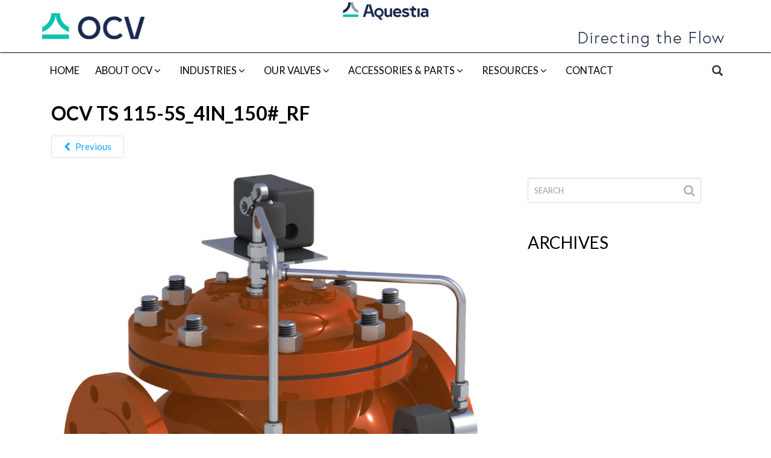

--- FILE ---
content_type: text/html; charset=UTF-8
request_url: https://www.controlvalves.com/?attachment_id=14026
body_size: 11798
content:
<!DOCTYPE html>
<html lang="en-US">
<head>
	<meta charset="UTF-8">
	<meta http-equiv="X-UA-Compatible" content="IE=edge">
	<meta name="viewport" content="width=device-width, initial-scale=1">
	<link rel="profile" href="https://gmpg.org/xfn/11">
	<link rel="pingback" href="https://www.controlvalves.com/xmlrpc.php">
	<meta name='robots' content='index, follow, max-image-preview:large, max-snippet:-1, max-video-preview:-1' />
<link rel="alternate" hreflang="en" href="https://www.controlvalves.com/?attachment_id=14026" />
<link rel="alternate" hreflang="es" href="https://www.controlvalves.com/ocv-ts-115-5s_4in_150_rf-2/?lang=es" />
<link rel="alternate" hreflang="x-default" href="https://www.controlvalves.com/?attachment_id=14026" />

	<!-- This site is optimized with the Yoast SEO plugin v23.4 - https://yoast.com/wordpress/plugins/seo/ -->
	<title>OCV TS 115-5S_4in_150#_RF - OCV</title>
	<link rel="canonical" href="https://www.controlvalves.com/" />
	<meta property="og:locale" content="en_US" />
	<meta property="og:type" content="article" />
	<meta property="og:title" content="OCV TS 115-5S_4in_150#_RF - OCV" />
	<meta property="og:url" content="https://www.controlvalves.com/" />
	<meta property="og:site_name" content="OCV" />
	<meta property="og:image" content="https://www.controlvalves.com" />
	<meta property="og:image:width" content="1836" />
	<meta property="og:image:height" content="1836" />
	<meta property="og:image:type" content="image/png" />
	<meta name="twitter:card" content="summary_large_image" />
	<script type="application/ld+json" class="yoast-schema-graph">{"@context":"https://schema.org","@graph":[{"@type":"WebPage","@id":"https://www.controlvalves.com/","url":"https://www.controlvalves.com/","name":"OCV TS 115-5S_4in_150#_RF - OCV","isPartOf":{"@id":"https://www.controlvalves.com/#website"},"primaryImageOfPage":{"@id":"https://www.controlvalves.com/#primaryimage"},"image":{"@id":"https://www.controlvalves.com/#primaryimage"},"thumbnailUrl":"https://www.controlvalves.com/wp-content/uploads/2018/10/OCV-TS-115-5S_4in_150_RF.png","datePublished":"2023-01-27T19:13:45+00:00","dateModified":"2023-01-27T19:13:45+00:00","breadcrumb":{"@id":"https://www.controlvalves.com/#breadcrumb"},"inLanguage":"en-US","potentialAction":[{"@type":"ReadAction","target":["https://www.controlvalves.com/"]}]},{"@type":"ImageObject","inLanguage":"en-US","@id":"https://www.controlvalves.com/#primaryimage","url":"https://www.controlvalves.com/wp-content/uploads/2018/10/OCV-TS-115-5S_4in_150_RF.png","contentUrl":"https://www.controlvalves.com/wp-content/uploads/2018/10/OCV-TS-115-5S_4in_150_RF.png","width":1836,"height":1836},{"@type":"BreadcrumbList","@id":"https://www.controlvalves.com/#breadcrumb","itemListElement":[{"@type":"ListItem","position":1,"name":"Home","item":"https://www.controlvalves.com/"},{"@type":"ListItem","position":2,"name":"115-5S","item":"https://www.controlvalves.com/product/model-115-5s-two-stage-preset-valve/"},{"@type":"ListItem","position":3,"name":"OCV TS 115-5S_4in_150#_RF"}]},{"@type":"WebSite","@id":"https://www.controlvalves.com/#website","url":"https://www.controlvalves.com/","name":"OCV","description":"OCV, an Aquestia brand, is a global leader in the control valve industry.","potentialAction":[{"@type":"SearchAction","target":{"@type":"EntryPoint","urlTemplate":"https://www.controlvalves.com/?s={search_term_string}"},"query-input":{"@type":"PropertyValueSpecification","valueRequired":true,"valueName":"search_term_string"}}],"inLanguage":"en-US"}]}</script>
	<!-- / Yoast SEO plugin. -->


<link rel='dns-prefetch' href='//pacificbirdstudies.com' />
<link rel="alternate" type="application/rss+xml" title="OCV &raquo; Feed" href="https://www.controlvalves.com/feed/" />
<link rel="alternate" type="application/rss+xml" title="OCV &raquo; Comments Feed" href="https://www.controlvalves.com/comments/feed/" />
<script type="text/javascript">
/* <![CDATA[ */
window._wpemojiSettings = {"baseUrl":"https:\/\/s.w.org\/images\/core\/emoji\/15.0.3\/72x72\/","ext":".png","svgUrl":"https:\/\/s.w.org\/images\/core\/emoji\/15.0.3\/svg\/","svgExt":".svg","source":{"concatemoji":"https:\/\/www.controlvalves.com\/wp-includes\/js\/wp-emoji-release.min.js?ver=6.6.4"}};
/*! This file is auto-generated */
!function(i,n){var o,s,e;function c(e){try{var t={supportTests:e,timestamp:(new Date).valueOf()};sessionStorage.setItem(o,JSON.stringify(t))}catch(e){}}function p(e,t,n){e.clearRect(0,0,e.canvas.width,e.canvas.height),e.fillText(t,0,0);var t=new Uint32Array(e.getImageData(0,0,e.canvas.width,e.canvas.height).data),r=(e.clearRect(0,0,e.canvas.width,e.canvas.height),e.fillText(n,0,0),new Uint32Array(e.getImageData(0,0,e.canvas.width,e.canvas.height).data));return t.every(function(e,t){return e===r[t]})}function u(e,t,n){switch(t){case"flag":return n(e,"\ud83c\udff3\ufe0f\u200d\u26a7\ufe0f","\ud83c\udff3\ufe0f\u200b\u26a7\ufe0f")?!1:!n(e,"\ud83c\uddfa\ud83c\uddf3","\ud83c\uddfa\u200b\ud83c\uddf3")&&!n(e,"\ud83c\udff4\udb40\udc67\udb40\udc62\udb40\udc65\udb40\udc6e\udb40\udc67\udb40\udc7f","\ud83c\udff4\u200b\udb40\udc67\u200b\udb40\udc62\u200b\udb40\udc65\u200b\udb40\udc6e\u200b\udb40\udc67\u200b\udb40\udc7f");case"emoji":return!n(e,"\ud83d\udc26\u200d\u2b1b","\ud83d\udc26\u200b\u2b1b")}return!1}function f(e,t,n){var r="undefined"!=typeof WorkerGlobalScope&&self instanceof WorkerGlobalScope?new OffscreenCanvas(300,150):i.createElement("canvas"),a=r.getContext("2d",{willReadFrequently:!0}),o=(a.textBaseline="top",a.font="600 32px Arial",{});return e.forEach(function(e){o[e]=t(a,e,n)}),o}function t(e){var t=i.createElement("script");t.src=e,t.defer=!0,i.head.appendChild(t)}"undefined"!=typeof Promise&&(o="wpEmojiSettingsSupports",s=["flag","emoji"],n.supports={everything:!0,everythingExceptFlag:!0},e=new Promise(function(e){i.addEventListener("DOMContentLoaded",e,{once:!0})}),new Promise(function(t){var n=function(){try{var e=JSON.parse(sessionStorage.getItem(o));if("object"==typeof e&&"number"==typeof e.timestamp&&(new Date).valueOf()<e.timestamp+604800&&"object"==typeof e.supportTests)return e.supportTests}catch(e){}return null}();if(!n){if("undefined"!=typeof Worker&&"undefined"!=typeof OffscreenCanvas&&"undefined"!=typeof URL&&URL.createObjectURL&&"undefined"!=typeof Blob)try{var e="postMessage("+f.toString()+"("+[JSON.stringify(s),u.toString(),p.toString()].join(",")+"));",r=new Blob([e],{type:"text/javascript"}),a=new Worker(URL.createObjectURL(r),{name:"wpTestEmojiSupports"});return void(a.onmessage=function(e){c(n=e.data),a.terminate(),t(n)})}catch(e){}c(n=f(s,u,p))}t(n)}).then(function(e){for(var t in e)n.supports[t]=e[t],n.supports.everything=n.supports.everything&&n.supports[t],"flag"!==t&&(n.supports.everythingExceptFlag=n.supports.everythingExceptFlag&&n.supports[t]);n.supports.everythingExceptFlag=n.supports.everythingExceptFlag&&!n.supports.flag,n.DOMReady=!1,n.readyCallback=function(){n.DOMReady=!0}}).then(function(){return e}).then(function(){var e;n.supports.everything||(n.readyCallback(),(e=n.source||{}).concatemoji?t(e.concatemoji):e.wpemoji&&e.twemoji&&(t(e.twemoji),t(e.wpemoji)))}))}((window,document),window._wpemojiSettings);
/* ]]> */
</script>
<style id='wp-emoji-styles-inline-css' type='text/css'>

	img.wp-smiley, img.emoji {
		display: inline !important;
		border: none !important;
		box-shadow: none !important;
		height: 1em !important;
		width: 1em !important;
		margin: 0 0.07em !important;
		vertical-align: -0.1em !important;
		background: none !important;
		padding: 0 !important;
	}
</style>
<link rel='stylesheet' id='wp-block-library-css' href='https://www.controlvalves.com/wp-includes/css/dist/block-library/style.min.css?ver=6.6.4' type='text/css' media='all' />
<style id='classic-theme-styles-inline-css' type='text/css'>
/*! This file is auto-generated */
.wp-block-button__link{color:#fff;background-color:#32373c;border-radius:9999px;box-shadow:none;text-decoration:none;padding:calc(.667em + 2px) calc(1.333em + 2px);font-size:1.125em}.wp-block-file__button{background:#32373c;color:#fff;text-decoration:none}
</style>
<style id='global-styles-inline-css' type='text/css'>
:root{--wp--preset--aspect-ratio--square: 1;--wp--preset--aspect-ratio--4-3: 4/3;--wp--preset--aspect-ratio--3-4: 3/4;--wp--preset--aspect-ratio--3-2: 3/2;--wp--preset--aspect-ratio--2-3: 2/3;--wp--preset--aspect-ratio--16-9: 16/9;--wp--preset--aspect-ratio--9-16: 9/16;--wp--preset--color--black: #000000;--wp--preset--color--cyan-bluish-gray: #abb8c3;--wp--preset--color--white: #ffffff;--wp--preset--color--pale-pink: #f78da7;--wp--preset--color--vivid-red: #cf2e2e;--wp--preset--color--luminous-vivid-orange: #ff6900;--wp--preset--color--luminous-vivid-amber: #fcb900;--wp--preset--color--light-green-cyan: #7bdcb5;--wp--preset--color--vivid-green-cyan: #00d084;--wp--preset--color--pale-cyan-blue: #8ed1fc;--wp--preset--color--vivid-cyan-blue: #0693e3;--wp--preset--color--vivid-purple: #9b51e0;--wp--preset--gradient--vivid-cyan-blue-to-vivid-purple: linear-gradient(135deg,rgba(6,147,227,1) 0%,rgb(155,81,224) 100%);--wp--preset--gradient--light-green-cyan-to-vivid-green-cyan: linear-gradient(135deg,rgb(122,220,180) 0%,rgb(0,208,130) 100%);--wp--preset--gradient--luminous-vivid-amber-to-luminous-vivid-orange: linear-gradient(135deg,rgba(252,185,0,1) 0%,rgba(255,105,0,1) 100%);--wp--preset--gradient--luminous-vivid-orange-to-vivid-red: linear-gradient(135deg,rgba(255,105,0,1) 0%,rgb(207,46,46) 100%);--wp--preset--gradient--very-light-gray-to-cyan-bluish-gray: linear-gradient(135deg,rgb(238,238,238) 0%,rgb(169,184,195) 100%);--wp--preset--gradient--cool-to-warm-spectrum: linear-gradient(135deg,rgb(74,234,220) 0%,rgb(151,120,209) 20%,rgb(207,42,186) 40%,rgb(238,44,130) 60%,rgb(251,105,98) 80%,rgb(254,248,76) 100%);--wp--preset--gradient--blush-light-purple: linear-gradient(135deg,rgb(255,206,236) 0%,rgb(152,150,240) 100%);--wp--preset--gradient--blush-bordeaux: linear-gradient(135deg,rgb(254,205,165) 0%,rgb(254,45,45) 50%,rgb(107,0,62) 100%);--wp--preset--gradient--luminous-dusk: linear-gradient(135deg,rgb(255,203,112) 0%,rgb(199,81,192) 50%,rgb(65,88,208) 100%);--wp--preset--gradient--pale-ocean: linear-gradient(135deg,rgb(255,245,203) 0%,rgb(182,227,212) 50%,rgb(51,167,181) 100%);--wp--preset--gradient--electric-grass: linear-gradient(135deg,rgb(202,248,128) 0%,rgb(113,206,126) 100%);--wp--preset--gradient--midnight: linear-gradient(135deg,rgb(2,3,129) 0%,rgb(40,116,252) 100%);--wp--preset--font-size--small: 13px;--wp--preset--font-size--medium: 20px;--wp--preset--font-size--large: 36px;--wp--preset--font-size--x-large: 42px;--wp--preset--font-family--inter: "Inter", sans-serif;--wp--preset--font-family--cardo: Cardo;--wp--preset--spacing--20: 0.44rem;--wp--preset--spacing--30: 0.67rem;--wp--preset--spacing--40: 1rem;--wp--preset--spacing--50: 1.5rem;--wp--preset--spacing--60: 2.25rem;--wp--preset--spacing--70: 3.38rem;--wp--preset--spacing--80: 5.06rem;--wp--preset--shadow--natural: 6px 6px 9px rgba(0, 0, 0, 0.2);--wp--preset--shadow--deep: 12px 12px 50px rgba(0, 0, 0, 0.4);--wp--preset--shadow--sharp: 6px 6px 0px rgba(0, 0, 0, 0.2);--wp--preset--shadow--outlined: 6px 6px 0px -3px rgba(255, 255, 255, 1), 6px 6px rgba(0, 0, 0, 1);--wp--preset--shadow--crisp: 6px 6px 0px rgba(0, 0, 0, 1);}:where(.is-layout-flex){gap: 0.5em;}:where(.is-layout-grid){gap: 0.5em;}body .is-layout-flex{display: flex;}.is-layout-flex{flex-wrap: wrap;align-items: center;}.is-layout-flex > :is(*, div){margin: 0;}body .is-layout-grid{display: grid;}.is-layout-grid > :is(*, div){margin: 0;}:where(.wp-block-columns.is-layout-flex){gap: 2em;}:where(.wp-block-columns.is-layout-grid){gap: 2em;}:where(.wp-block-post-template.is-layout-flex){gap: 1.25em;}:where(.wp-block-post-template.is-layout-grid){gap: 1.25em;}.has-black-color{color: var(--wp--preset--color--black) !important;}.has-cyan-bluish-gray-color{color: var(--wp--preset--color--cyan-bluish-gray) !important;}.has-white-color{color: var(--wp--preset--color--white) !important;}.has-pale-pink-color{color: var(--wp--preset--color--pale-pink) !important;}.has-vivid-red-color{color: var(--wp--preset--color--vivid-red) !important;}.has-luminous-vivid-orange-color{color: var(--wp--preset--color--luminous-vivid-orange) !important;}.has-luminous-vivid-amber-color{color: var(--wp--preset--color--luminous-vivid-amber) !important;}.has-light-green-cyan-color{color: var(--wp--preset--color--light-green-cyan) !important;}.has-vivid-green-cyan-color{color: var(--wp--preset--color--vivid-green-cyan) !important;}.has-pale-cyan-blue-color{color: var(--wp--preset--color--pale-cyan-blue) !important;}.has-vivid-cyan-blue-color{color: var(--wp--preset--color--vivid-cyan-blue) !important;}.has-vivid-purple-color{color: var(--wp--preset--color--vivid-purple) !important;}.has-black-background-color{background-color: var(--wp--preset--color--black) !important;}.has-cyan-bluish-gray-background-color{background-color: var(--wp--preset--color--cyan-bluish-gray) !important;}.has-white-background-color{background-color: var(--wp--preset--color--white) !important;}.has-pale-pink-background-color{background-color: var(--wp--preset--color--pale-pink) !important;}.has-vivid-red-background-color{background-color: var(--wp--preset--color--vivid-red) !important;}.has-luminous-vivid-orange-background-color{background-color: var(--wp--preset--color--luminous-vivid-orange) !important;}.has-luminous-vivid-amber-background-color{background-color: var(--wp--preset--color--luminous-vivid-amber) !important;}.has-light-green-cyan-background-color{background-color: var(--wp--preset--color--light-green-cyan) !important;}.has-vivid-green-cyan-background-color{background-color: var(--wp--preset--color--vivid-green-cyan) !important;}.has-pale-cyan-blue-background-color{background-color: var(--wp--preset--color--pale-cyan-blue) !important;}.has-vivid-cyan-blue-background-color{background-color: var(--wp--preset--color--vivid-cyan-blue) !important;}.has-vivid-purple-background-color{background-color: var(--wp--preset--color--vivid-purple) !important;}.has-black-border-color{border-color: var(--wp--preset--color--black) !important;}.has-cyan-bluish-gray-border-color{border-color: var(--wp--preset--color--cyan-bluish-gray) !important;}.has-white-border-color{border-color: var(--wp--preset--color--white) !important;}.has-pale-pink-border-color{border-color: var(--wp--preset--color--pale-pink) !important;}.has-vivid-red-border-color{border-color: var(--wp--preset--color--vivid-red) !important;}.has-luminous-vivid-orange-border-color{border-color: var(--wp--preset--color--luminous-vivid-orange) !important;}.has-luminous-vivid-amber-border-color{border-color: var(--wp--preset--color--luminous-vivid-amber) !important;}.has-light-green-cyan-border-color{border-color: var(--wp--preset--color--light-green-cyan) !important;}.has-vivid-green-cyan-border-color{border-color: var(--wp--preset--color--vivid-green-cyan) !important;}.has-pale-cyan-blue-border-color{border-color: var(--wp--preset--color--pale-cyan-blue) !important;}.has-vivid-cyan-blue-border-color{border-color: var(--wp--preset--color--vivid-cyan-blue) !important;}.has-vivid-purple-border-color{border-color: var(--wp--preset--color--vivid-purple) !important;}.has-vivid-cyan-blue-to-vivid-purple-gradient-background{background: var(--wp--preset--gradient--vivid-cyan-blue-to-vivid-purple) !important;}.has-light-green-cyan-to-vivid-green-cyan-gradient-background{background: var(--wp--preset--gradient--light-green-cyan-to-vivid-green-cyan) !important;}.has-luminous-vivid-amber-to-luminous-vivid-orange-gradient-background{background: var(--wp--preset--gradient--luminous-vivid-amber-to-luminous-vivid-orange) !important;}.has-luminous-vivid-orange-to-vivid-red-gradient-background{background: var(--wp--preset--gradient--luminous-vivid-orange-to-vivid-red) !important;}.has-very-light-gray-to-cyan-bluish-gray-gradient-background{background: var(--wp--preset--gradient--very-light-gray-to-cyan-bluish-gray) !important;}.has-cool-to-warm-spectrum-gradient-background{background: var(--wp--preset--gradient--cool-to-warm-spectrum) !important;}.has-blush-light-purple-gradient-background{background: var(--wp--preset--gradient--blush-light-purple) !important;}.has-blush-bordeaux-gradient-background{background: var(--wp--preset--gradient--blush-bordeaux) !important;}.has-luminous-dusk-gradient-background{background: var(--wp--preset--gradient--luminous-dusk) !important;}.has-pale-ocean-gradient-background{background: var(--wp--preset--gradient--pale-ocean) !important;}.has-electric-grass-gradient-background{background: var(--wp--preset--gradient--electric-grass) !important;}.has-midnight-gradient-background{background: var(--wp--preset--gradient--midnight) !important;}.has-small-font-size{font-size: var(--wp--preset--font-size--small) !important;}.has-medium-font-size{font-size: var(--wp--preset--font-size--medium) !important;}.has-large-font-size{font-size: var(--wp--preset--font-size--large) !important;}.has-x-large-font-size{font-size: var(--wp--preset--font-size--x-large) !important;}
:where(.wp-block-post-template.is-layout-flex){gap: 1.25em;}:where(.wp-block-post-template.is-layout-grid){gap: 1.25em;}
:where(.wp-block-columns.is-layout-flex){gap: 2em;}:where(.wp-block-columns.is-layout-grid){gap: 2em;}
:root :where(.wp-block-pullquote){font-size: 1.5em;line-height: 1.6;}
</style>
<link rel='stylesheet' id='woocommerce-layout-css' href='https://www.controlvalves.com/wp-content/plugins/woocommerce/assets/css/woocommerce-layout.css?ver=9.3.2' type='text/css' media='all' />
<link rel='stylesheet' id='woocommerce-smallscreen-css' href='https://www.controlvalves.com/wp-content/plugins/woocommerce/assets/css/woocommerce-smallscreen.css?ver=9.3.2' type='text/css' media='only screen and (max-width: 768px)' />
<link rel='stylesheet' id='woocommerce-general-css' href='https://www.controlvalves.com/wp-content/plugins/woocommerce/assets/css/woocommerce.css?ver=9.3.2' type='text/css' media='all' />
<style id='woocommerce-inline-inline-css' type='text/css'>
.woocommerce form .form-row .required { visibility: visible; }
</style>
<link rel='stylesheet' id='wpml-legacy-dropdown-0-css' href='https://www.controlvalves.com/wp-content/plugins/sitepress-multilingual-cms/templates/language-switchers/legacy-dropdown/style.min.css?ver=1' type='text/css' media='all' />
<style id='wpml-legacy-dropdown-0-inline-css' type='text/css'>
.wpml-ls-statics-shortcode_actions{background-color:#eeeeee;}.wpml-ls-statics-shortcode_actions, .wpml-ls-statics-shortcode_actions .wpml-ls-sub-menu, .wpml-ls-statics-shortcode_actions a {border-color:#cdcdcd;}.wpml-ls-statics-shortcode_actions a, .wpml-ls-statics-shortcode_actions .wpml-ls-sub-menu a, .wpml-ls-statics-shortcode_actions .wpml-ls-sub-menu a:link, .wpml-ls-statics-shortcode_actions li:not(.wpml-ls-current-language) .wpml-ls-link, .wpml-ls-statics-shortcode_actions li:not(.wpml-ls-current-language) .wpml-ls-link:link {color:#444444;background-color:#ffffff;}.wpml-ls-statics-shortcode_actions a, .wpml-ls-statics-shortcode_actions .wpml-ls-sub-menu a:hover,.wpml-ls-statics-shortcode_actions .wpml-ls-sub-menu a:focus, .wpml-ls-statics-shortcode_actions .wpml-ls-sub-menu a:link:hover, .wpml-ls-statics-shortcode_actions .wpml-ls-sub-menu a:link:focus {color:#000000;background-color:#eeeeee;}.wpml-ls-statics-shortcode_actions .wpml-ls-current-language > a {color:#444444;background-color:#ffffff;}.wpml-ls-statics-shortcode_actions .wpml-ls-current-language:hover>a, .wpml-ls-statics-shortcode_actions .wpml-ls-current-language>a:focus {color:#000000;background-color:#eeeeee;}
</style>
<link rel='stylesheet' id='cms-navigation-style-base-css' href='https://www.controlvalves.com/wp-content/plugins/wpml-cms-nav/res/css/cms-navigation-base.css?ver=1.5.5' type='text/css' media='screen' />
<link rel='stylesheet' id='cms-navigation-style-css' href='https://www.controlvalves.com/wp-content/plugins/wpml-cms-nav/res/css/cms-navigation.css?ver=1.5.5' type='text/css' media='screen' />
<link rel='stylesheet' id='bootstrap-css' href='https://www.controlvalves.com/wp-content/themes/unite/inc/css/bootstrap.min.css?ver=6.6.4' type='text/css' media='all' />
<link rel='stylesheet' id='unite-icons-css' href='https://www.controlvalves.com/wp-content/themes/unite/inc/css/font-awesome.min.css?ver=6.6.4' type='text/css' media='all' />
<link rel='stylesheet' id='unite-style-css' href='https://www.controlvalves.com/wp-content/themes/unite-child/style.css?ver=6.6.4' type='text/css' media='all' />
<link rel='stylesheet' id='rrssb-css-css' href='https://www.controlvalves.com/wp-content/plugins/rrssb//rrssb.css' type='text/css' media='all' />
<link rel='stylesheet' id='wpmu-wpmu-ui-3-min-css-css' href='https://www.controlvalves.com/wp-content/plugins/popover/inc/external/wpmu-lib/css/wpmu-ui.3.min.css?ver=6.6.4' type='text/css' media='all' />
<link rel='stylesheet' id='wpmu-animate-3-min-css-css' href='https://www.controlvalves.com/wp-content/plugins/popover/inc/external/wpmu-lib/css/animate.3.min.css?ver=6.6.4' type='text/css' media='all' />
<script type="text/javascript" src="https://www.controlvalves.com/wp-includes/js/jquery/jquery.min.js?ver=3.7.1" id="jquery-core-js"></script>
<script type="text/javascript" src="https://www.controlvalves.com/wp-includes/js/jquery/jquery-migrate.min.js?ver=3.4.1" id="jquery-migrate-js"></script>
<script type="text/javascript" src="https://www.controlvalves.com/wp-content/plugins/woocommerce/assets/js/jquery-blockui/jquery.blockUI.min.js?ver=2.7.0-wc.9.3.2" id="jquery-blockui-js" defer="defer" data-wp-strategy="defer"></script>
<script type="text/javascript" src="https://www.controlvalves.com/wp-content/plugins/woocommerce/assets/js/js-cookie/js.cookie.min.js?ver=2.1.4-wc.9.3.2" id="js-cookie-js" defer="defer" data-wp-strategy="defer"></script>
<script type="text/javascript" id="woocommerce-js-extra">
/* <![CDATA[ */
var woocommerce_params = {"ajax_url":"\/wp-admin\/admin-ajax.php","wc_ajax_url":"\/?wc-ajax=%%endpoint%%"};
/* ]]> */
</script>
<script type="text/javascript" src="https://www.controlvalves.com/wp-content/plugins/woocommerce/assets/js/frontend/woocommerce.min.js?ver=9.3.2" id="woocommerce-js" defer="defer" data-wp-strategy="defer"></script>
<script type="text/javascript" src="https://www.controlvalves.com/wp-content/plugins/sitepress-multilingual-cms/templates/language-switchers/legacy-dropdown/script.min.js?ver=1" id="wpml-legacy-dropdown-0-js"></script>
<script type="text/javascript" src="https://www.controlvalves.com/wp-content/themes/unite-child/inc/js/map.js?ver=6.6.4" id="unite-map-js"></script>
<script type="text/javascript" src="https://www.controlvalves.com/wp-content/themes/unite/inc/js/bootstrap.min.js?ver=6.6.4" id="bootstrap-js"></script>
<script type="text/javascript" src="https://www.controlvalves.com/wp-content/themes/unite/inc/js/main.min.js?ver=6.6.4" id="unite-functions-js"></script>
<!--[if lt IE 9]>
<script type="text/javascript" src="https://www.controlvalves.com/wp-content/themes/unite/inc/js/html5shiv.min.js?ver=6.6.4" id="html5-js"></script>
<![endif]-->
<!--[if lt IE 9]>
<script type="text/javascript" src="https://www.controlvalves.com/wp-content/themes/unite/inc/js/respond.min.js?ver=6.6.4" id="respond-js"></script>
<![endif]-->
<script type="text/javascript" src="https://www.controlvalves.com/wp-content/plugins/rrssb//rrssb.min.js" id="rrssb-js-js"></script>
<link rel="https://api.w.org/" href="https://www.controlvalves.com/wp-json/" /><link rel="alternate" title="JSON" type="application/json" href="https://www.controlvalves.com/wp-json/wp/v2/media/14026" /><link rel="EditURI" type="application/rsd+xml" title="RSD" href="https://www.controlvalves.com/xmlrpc.php?rsd" />
<meta name="generator" content="WordPress 6.6.4" />
<meta name="generator" content="WooCommerce 9.3.2" />
<link rel='shortlink' href='https://www.controlvalves.com/?p=14026' />
<link rel="alternate" title="oEmbed (JSON)" type="application/json+oembed" href="https://www.controlvalves.com/wp-json/oembed/1.0/embed?url=https%3A%2F%2Fwww.controlvalves.com%2F%3Fattachment_id%3D14026" />
<link rel="alternate" title="oEmbed (XML)" type="text/xml+oembed" href="https://www.controlvalves.com/wp-json/oembed/1.0/embed?url=https%3A%2F%2Fwww.controlvalves.com%2F%3Fattachment_id%3D14026&#038;format=xml" />
<meta name="generator" content="WPML ver:4.6.13 stt:1,2;" />

		<!-- GA Google Analytics @ https://m0n.co/ga -->
		<script async src="https://www.googletagmanager.com/gtag/js?id=UA-146506220-1"></script>
		<script>
			window.dataLayer = window.dataLayer || [];
			function gtag(){dataLayer.push(arguments);}
			gtag('js', new Date());
			gtag('config', 'UA-146506220-1');
		</script>

	<style type="text/css"></style>    <style type="text/css">
        #social li {
            display: inline-block;
        }
        #social li,
        #social ul {
            border: 0!important;
            list-style: none;
            padding-left: 0;
            text-align: center;
        }
        .social-icons ul a {
            font-size: 24px;
            margin: 6px;
            color: #DDD;
        }
        #social ul a span {
            display: none;
        }
        #social li a[href*="twitter.com"] .fa:before,
        .fa-twitter:before {
            content: "\f099"
        }
        #social li a[href*="facebook.com"] .fa:before,
        .fa-facebook-f:before,
        .fa-facebook:before {
            content: "\f09a"
        }
        #social li a[href*="github.com"] .fa:before,
        .fa-github:before {
            content: "\f09b"
        }
        #social li a[href*="/feed"] .fa:before,
        .fa-rss:before {
            content: "\f09e"
        }
        #social li a[href*="pinterest.com"] .fa:before,
        .fa-pinterest:before {
            content: "\f0d2"
        }
        #social li a[href*="linkedin.com"] .fa:before,
        .fa-linkedin:before {
            content: "\f0e1"
        }
        #social li a[href*="xing.com"] .fa:before,
        .fa-xing:before {
            content: "\f168"
        }
        #social li a[href*="youtube.com"] .fa:before,
        .fa-youtube:before {
            content: "\f167"
        }
        #social li a[href*="instagram.com"] .fa:before,
        .fa-instagram:before {
            content: "\f16d"
        }
        #social li a[href*="flickr.com"] .fa:before,
        .fa-flickr:before {
            content: "\f16e"
        }
        #social li a[href*="tumblr.com"] .fa:before,
        .fa-tumblr:before {
            content: "\f173"
        }
        #social li a[href*="dribbble.com"] .fa:before,
        .fa-dribbble:before {
            content: "\f17d"
        }
        #social li a[href*="skype:"] .fa:before,
        #social li a[href*="skype.com"] .fa:before,
        .fa-skype:before {
            content: "\f17e"
        }
        #social li a[href*="foursquare.com"] .fa:before,
        .fa-foursquare:before {
            content: "\f180"
        }
        #social li a[href*="vimeo.com"] .fa:before,
        .fa-vimeo-square:before {
            content: "\f194"
        }
        #social li a[href*="spotify.com"] .fa:before,
        .fa-spotify:before {
            content: "\f1bc"
        }
        #social li a[href*="soundcloud.com"] .fa:before,
        .fa-soundcloud:before {
            content: "\f1be"
        }
        
        .social-icons li a[href*="facebook.com"]:hover {color: #3b5998 !important;}
        .social-icons li a[href*="twitter.com"]:hover {color: #00aced !important;}
        .social-icons li a[href*="youtube.com"]:hover {color: #bb0000 !important;}
        .social-icons li a[href*="github.com"]:hover {color: #4183C4 !important;}
        .social-icons li a[href*="linkedin.com"]:hover {color: #007bb6 !important;}
        .social-icons li a[href*="xing.com"]:hover {color: #cfdc00 !important;}
        .social-icons li a[href*="pinterest.com"]:hover {color: #cb2027 !important;}
        .social-icons li a[href*="rss.com"]:hover {color: #F0AD4E !important ;}
        .social-icons li a[href*="tumblr.com"]:hover {color: #32506d !important;}
        .social-icons li a[href*="flickr.com"]:hover {color: #ff0084 !important;}
        .social-icons li a[href*="instagram.com"]:hover {color: #517fa4 !important;}
        .social-icons li a[href*="dribbble.com"]:hover {color: #E56193 !important;}
        .social-icons li a[href*="skype.com"]:hover {color: #00AFF0 !important;}
        .social-icons li a[href*="foursquare.com"]:hover {color: #2398C9 !important;}
        .social-icons li a[href*="soundcloud.com"]:hover {color: #F50 !important;}
        .social-icons li a[href*="vimeo.com"]:hover {color:  #1bb6ec !important;}
        .social-icons li a[href*="spotify.com"]:hover {color: #81b71a !important;}
        .social-icons li a[href*="/feed"]:hover {color: #f39c12 !important;}
    </style>	<noscript><style>.woocommerce-product-gallery{ opacity: 1 !important; }</style></noscript>
		<style type="text/css">
			.site-title a,
		.site-description {
			color: #000000;
		}
		</style>
	<style id='wp-fonts-local' type='text/css'>
@font-face{font-family:Inter;font-style:normal;font-weight:300 900;font-display:fallback;src:url('https://www.controlvalves.com/wp-content/plugins/woocommerce/assets/fonts/Inter-VariableFont_slnt,wght.woff2') format('woff2');font-stretch:normal;}
@font-face{font-family:Cardo;font-style:normal;font-weight:400;font-display:fallback;src:url('https://www.controlvalves.com/wp-content/plugins/woocommerce/assets/fonts/cardo_normal_400.woff2') format('woff2');}
</style>
<link rel="icon" href="https://www.controlvalves.com/wp-content/uploads/2016/11/cropped-ms-icon-310x310-32x32.png" sizes="32x32" />
<link rel="icon" href="https://www.controlvalves.com/wp-content/uploads/2016/11/cropped-ms-icon-310x310-192x192.png" sizes="192x192" />
<link rel="apple-touch-icon" href="https://www.controlvalves.com/wp-content/uploads/2016/11/cropped-ms-icon-310x310-180x180.png" />
<meta name="msapplication-TileImage" content="https://www.controlvalves.com/wp-content/uploads/2016/11/cropped-ms-icon-310x310-270x270.png" />
		<style type="text/css" id="wp-custom-css">
			.dropdown-menu > li > a {
    color: #333;
}		</style>
			<link href='https://fonts.googleapis.com/css?family=Lato:300,400,700,400italic,700italic' rel='stylesheet' type='text/css'>
</head>
<body data-rsssl=1 class="attachment attachment-template-default single single-attachment postid-14026 attachmentid-14026 attachment-png theme-unite woocommerce-no-js">
	<style type="text/css">.hm{display:table-column; text-align:center;}</style>
	<div id="page" class="hfeed site">
		<div class="container header-area">
						<header id="masthead" role="banner">
				<div class="site-branding text-left">
					<div id="logo">
						<a href="https://www.controlvalves.com/">
							<img src="https://www.controlvalves.com/wp-content/themes/unite-child/img/OCV Logo.png"  alt="OCV Control Valves Logo"/ style="width: 170px;">
						</a>
					</div><!-- end of #logo -->
				</div>
				
				<div class="text-center site-branding">
					<img src="https://www.controlvalves.com/wp-content/themes/unite-child/img/aquestia.jpg"  alt="Aquestia Logo"style="max-width: 40%; padding-bottom: 50px;"/>


					
				</div>
				<div class="text-right site-branding" style="vertical-align: bottom;">
					<img src="https://www.controlvalves.com/wp-content/themes/unite-child/img/tagline.jpg"  alt="Tagline Logo"/>
				</div>
			</header><!-- #masthead -->
		</div>
		<nav class="navbar navbar-default" role="navigation">
			<div class="container">
				<div class="navbar-header">
					<button type="button" class="navbar-toggle" data-toggle="collapse" data-target=".navbar-ex1-collapse">
						<span class="sr-only">Toggle navigation</span>
						<span class="icon-bar"></span>
				 		<span class="icon-bar"></span>
						<span class="icon-bar"></span>
					</button>
				</div>
				<div class="collapse navbar-collapse navbar-ex1-collapse"><ul id="menu-main-menu" class="nav navbar-nav"><li id="menu-item-104" class="menu-item menu-item-type-post_type menu-item-object-page menu-item-home menu-item-104"><a title="HOME" href="https://www.controlvalves.com/">HOME</a></li>
<li id="menu-item-180" class="menu-item menu-item-type-post_type menu-item-object-page menu-item-has-children menu-item-180 dropdown"><a title="About OCV" href="#" data-toggle="dropdown" class="dropdown-toggle">About OCV <span class="fa fa-angle-down"></span></a>
<ul role="menu" class=" dropdown-menu">
	<li id="menu-item-2978" class="menu-item menu-item-type-post_type menu-item-object-page menu-item-2978"><a title="About OCV" href="https://www.controlvalves.com/about/">About OCV</a></li>
	<li id="menu-item-12031" class="menu-item menu-item-type-custom menu-item-object-custom menu-item-12031"><a title="Projects" href="/projects/">Projects</a></li>
	<li id="menu-item-2922" class="menu-item menu-item-type-post_type menu-item-object-page menu-item-2922"><a title="Professional &#038; Community Partnerships" href="https://www.controlvalves.com/professional-community-partnerships/">Professional &#038; Community Partnerships</a></li>
	<li id="menu-item-2982" class="menu-item menu-item-type-post_type menu-item-object-page menu-item-2982"><a title="Trade Shows" href="https://www.controlvalves.com/trade-shows/">Trade Shows</a></li>
	<li id="menu-item-9868" class="menu-item menu-item-type-custom menu-item-object-custom menu-item-9868"><a title="Employment Opportunities" href="/employment/">Employment Opportunities</a></li>
	<li id="menu-item-9987" class="menu-item menu-item-type-post_type menu-item-object-page menu-item-9987"><a title="Registrations &#038; Certifications" href="https://www.controlvalves.com/registrations-certifications/">Registrations &#038; Certifications</a></li>
	<li id="menu-item-2921" class="menu-item menu-item-type-post_type menu-item-object-page menu-item-2921"><a title="News" href="https://www.controlvalves.com/news/">News</a></li>
	<li id="menu-item-2889" class="menu-item menu-item-type-post_type menu-item-object-page menu-item-2889"><a title="Media" href="https://www.controlvalves.com/media/">Media</a></li>
	<li id="menu-item-2890" class="menu-item menu-item-type-post_type menu-item-object-page menu-item-2890"><a title="Terms &#038; Conditions" href="https://www.controlvalves.com/terms-conditions/">Terms &#038; Conditions</a></li>
</ul>
</li>
<li id="menu-item-192" class="menu-item menu-item-type-custom menu-item-object-custom menu-item-has-children menu-item-192 dropdown"><a title="Industries" href="#" data-toggle="dropdown" class="dropdown-toggle">Industries <span class="fa fa-angle-down"></span></a>
<ul role="menu" class=" dropdown-menu">
	<li id="menu-item-181" class="menu-item menu-item-type-taxonomy menu-item-object-product_industry menu-item-181"><a title="Aviation Fueling" href="https://www.controlvalves.com/product_industry/aviation-fueling-control-valves/">Aviation Fueling</a></li>
	<li id="menu-item-182" class="menu-item menu-item-type-taxonomy menu-item-object-product_industry menu-item-182"><a title="Fire Protection" href="https://www.controlvalves.com/product_industry/fire-protection-control-valves/">Fire Protection</a></li>
	<li id="menu-item-183" class="menu-item menu-item-type-taxonomy menu-item-object-product_industry menu-item-183"><a title="Mining" href="https://www.controlvalves.com/product_industry/mining-control-valves/">Mining</a></li>
	<li id="menu-item-184" class="menu-item menu-item-type-taxonomy menu-item-object-product_industry menu-item-184"><a title="Commercial Plumbing" href="https://www.controlvalves.com/product_industry/commercial-plumbing-control-valves/">Commercial Plumbing</a></li>
	<li id="menu-item-191" class="menu-item menu-item-type-taxonomy menu-item-object-product_industry menu-item-191"><a title="Waterworks" href="https://www.controlvalves.com/product_industry/waterworks-control-valves/">Waterworks</a></li>
	<li id="menu-item-4794" class="menu-item menu-item-type-taxonomy menu-item-object-product_industry menu-item-4794"><a title="Terminal Services" href="https://www.controlvalves.com/product_industry/terminal-services-control-valves/">Terminal Services</a></li>
</ul>
</li>
<li id="menu-item-1506" class="menu-item menu-item-type-custom menu-item-object-custom menu-item-has-children menu-item-1506 dropdown"><a title="Our Valves" href="#" data-toggle="dropdown" class="dropdown-toggle">Our Valves <span class="fa fa-angle-down"></span></a>
<ul role="menu" class=" dropdown-menu">
	<li id="menu-item-6069" class="menu-item menu-item-type-post_type menu-item-object-page menu-item-6069"><a title="About Our Valves" href="https://www.controlvalves.com/about-our-valves/">About Our Valves</a></li>
	<li id="menu-item-2975" class="menu-item menu-item-type-post_type menu-item-object-page menu-item-2975"><a title="Basic Valves" href="https://www.controlvalves.com/product/series-65-basic-valve/">Basic Valves</a></li>
</ul>
</li>
<li id="menu-item-1507" class="menu-item menu-item-type-custom menu-item-object-custom menu-item-has-children menu-item-1507 dropdown"><a title="Accessories &amp; Parts" href="#" data-toggle="dropdown" class="dropdown-toggle">Accessories &#038; Parts <span class="fa fa-angle-down"></span></a>
<ul role="menu" class=" dropdown-menu">
	<li id="menu-item-2886" class="menu-item menu-item-type-post_type menu-item-object-page menu-item-2886"><a title="Valve Accessories &amp; Parts" href="https://www.controlvalves.com/accessories-parts/">Valve Accessories &#038; Parts</a></li>
	<li id="menu-item-2887" class="menu-item menu-item-type-post_type menu-item-object-page menu-item-2887"><a title="Rubber Goods &#038; Replacement Packages" href="https://www.controlvalves.com/rubber-goods-replacement-packages/">Rubber Goods &#038; Replacement Packages</a></li>
	<li id="menu-item-2884" class="menu-item menu-item-type-post_type menu-item-object-page menu-item-2884"><a title="Maintenance Tips Videos" href="https://www.controlvalves.com/valve-maintenance-tips-videos/">Maintenance Tips Videos</a></li>
</ul>
</li>
<li id="menu-item-1505" class="menu-item menu-item-type-custom menu-item-object-custom menu-item-has-children menu-item-1505 dropdown"><a title="Resources" href="#" data-toggle="dropdown" class="dropdown-toggle">Resources <span class="fa fa-angle-down"></span></a>
<ul role="menu" class=" dropdown-menu">
	<li id="menu-item-3003" class="menu-item menu-item-type-post_type menu-item-object-page menu-item-3003"><a title="Brochures" href="https://www.controlvalves.com/brochures/">Brochures</a></li>
	<li id="menu-item-3001" class="menu-item menu-item-type-post_type menu-item-object-page menu-item-3001"><a title="Articles" href="https://www.controlvalves.com/articles/">Articles</a></li>
	<li id="menu-item-2999" class="menu-item menu-item-type-post_type menu-item-object-page menu-item-2999"><a title="Valve Operation Manuals" href="https://www.controlvalves.com/valve-operation-manuals/">Valve Operation Manuals</a></li>
	<li id="menu-item-2882" class="menu-item menu-item-type-post_type menu-item-object-page menu-item-2882"><a title="Engineering &#038; Technical Info" href="https://www.controlvalves.com/engineering-technical/">Engineering &#038; Technical Info</a></li>
	<li id="menu-item-9901" class="menu-item menu-item-type-post_type menu-item-object-page menu-item-9901"><a title="Register Your Valve" href="https://www.controlvalves.com/valve-registration/">Register Your Valve</a></li>
	<li id="menu-item-2888" class="menu-item menu-item-type-post_type menu-item-object-page menu-item-2888"><a title="Maintenance Tips Videos" href="https://www.controlvalves.com/valve-maintenance-tips-videos/">Maintenance Tips Videos</a></li>
</ul>
</li>
<li id="menu-item-252" class="menu-item menu-item-type-post_type menu-item-object-page menu-item-252"><a title="Contact" href="https://www.controlvalves.com/contact/">Contact</a></li>
<li class="menu-item menu-item-search"><form action="https://www.controlvalves.com" megtod="get" class="navbar-form navbar-right navbar-form-search" role="search"><div class="search-form-container hdn" id="search-input-container"><div class="search-input-group"><button type="button" class="btn btn-default" id="hide-search-input-container"><span class="glyphicon glyphicon-option-horizontal" aria-hidden="true"></span></button><div class="form-group"><input type="text" class="form-control" name="s" placeholder="Search for..."></div></div></div><input type="hidden" name="lang" value="en"><button type="submit" class="btn btn-default" id="search-button"><span class="glyphicon glyphicon-search" aria-hidden="true"></span></button></form></li></ul><ul class="nav navbar-nav navbar-right"><li><a class="woomenucart-menu-item" href="https://www.controlvalves.com/products/" title="Start shopping"><i class="fa fa-shopping-cart"></i> 0 items - <span class="woocommerce-Price-amount amount"><bdi><span class="woocommerce-Price-currencySymbol">&pound;</span>0.00</bdi></span></a></li></ul></ul></div>			</div>
		</nav><!-- .site-navigation -->
		<script>
			(function($) {
				$('#search-button').on('click', function(e) {
					if($('#search-input-container').hasClass('hdn')) {
						e.preventDefault();
						$('#search-input-container').removeClass('hdn')
						return false;
					}
				});
				$('#hide-search-input-container').on('click', function(e) {
					e.preventDefault();
					$('#search-input-container').addClass('hdn')
					return false;
				});
			})(jQuery);
		</script>
		<div id="content" class="site-content container">
	<div id="primary" class="content-area image-attachment col-sm-12 col-md-8 ">
		<div id="content" class="site-content" role="main">

		
			<article id="post-14026" class="post-14026 attachment type-attachment status-inherit hentry">
				<header class="entry-header">
					<h1 class="entry-title">OCV TS 115-5S_4in_150#_RF</h1>

					<div class="entry-meta">
						<span class="posted-on"><i class="fa fa-calendar"></i> <a href="https://www.controlvalves.com/?attachment_id=14026" rel="bookmark"><time class="entry-date published" datetime="2023-01-27T19:13:45+00:00">January 27, 2023</time></a></span><span class="byline"> <i class="fa fa-user"></i> <span class="author vcard"><a class="url fn n" href="https://www.controlvalves.com/author/kgoins/">Kelly Goins</a></span></span>					</div><!-- .entry-meta -->

					<nav role="navigation" id="image-navigation" class="navigation-image nav-links">
						<div class="nav-previous"><a href='https://www.controlvalves.com/?attachment_id=11615'><i class="fa fa-chevron-left"></i> Previous</a></div>
						<div class="nav-next"></div>
					</nav><!-- #image-navigation -->
				</header><!-- .entry-header -->

				<div class="entry-content">

					<div class="entry-attachment">
						<div class="attachment">
							
							<a href="https://www.controlvalves.com/?attachment_id=11503" title="OCV TS 115-5S_4in_150#_RF" rel="attachment"><img width="1200" height="1200" src="https://www.controlvalves.com/wp-content/uploads/2018/10/OCV-TS-115-5S_4in_150_RF-1536x1536.png" class="attachment-1200x1200 size-1200x1200" alt="" decoding="async" fetchpriority="high" srcset="https://www.controlvalves.com/wp-content/uploads/2018/10/OCV-TS-115-5S_4in_150_RF-1536x1536.png 1536w, https://www.controlvalves.com/wp-content/uploads/2018/10/OCV-TS-115-5S_4in_150_RF-300x300.png 300w, https://www.controlvalves.com/wp-content/uploads/2018/10/OCV-TS-115-5S_4in_150_RF-1024x1024.png 1024w, https://www.controlvalves.com/wp-content/uploads/2018/10/OCV-TS-115-5S_4in_150_RF-150x150.png 150w, https://www.controlvalves.com/wp-content/uploads/2018/10/OCV-TS-115-5S_4in_150_RF-768x768.png 768w, https://www.controlvalves.com/wp-content/uploads/2018/10/OCV-TS-115-5S_4in_150_RF-60x60.png 60w, https://www.controlvalves.com/wp-content/uploads/2018/10/OCV-TS-115-5S_4in_150_RF-600x600.png 600w, https://www.controlvalves.com/wp-content/uploads/2018/10/OCV-TS-115-5S_4in_150_RF-100x100.png 100w, https://www.controlvalves.com/wp-content/uploads/2018/10/OCV-TS-115-5S_4in_150_RF.png 1836w" sizes="(max-width: 1200px) 100vw, 1200px" /></a>
						</div><!-- .attachment -->

											</div><!-- .entry-attachment -->

										
				</div><!-- .entry-content -->

				<footer class="entry-meta">
				</footer><!-- .entry-meta -->
			</article><!-- #post-14026 -->

			
		
		</div><!-- #content -->
	</div><!-- #primary -->

<div id="secondary" class="widget-area col-sm-12 col-md-4" role="complementary">
			<aside class="widget">
			<form role="search" method="get" action="/">
				<div class="inner-search">
					<i class="fa fa-search"></i>
					<input type="search" value="" name="s" class="form-control" placeholder="SEARCH">
				</div>
				<input type="hidden" name="post_type" value="post" />
			</form>
		</aside>
	
		<aside id="archives-3" class="widget widget_archive"><h3 class="widget-title">ARCHIVES</h3>
			<ul>
							</ul>

			</aside></div><!-- #secondary -->
</div><!-- #content -->

<footer id="colophon" class="site-footer" role="contentinfo">
	<div class="footer-links container">
		<div class="row">
			<div class="col-md-3">
				<div class="widget"><h4 class="oswald widgettitle">About OCV</h4>			<div class="textwidget"><p>OCV, an Aquestia brand, is a global leader in the control valve industry. OCV valves can be found in some capacity in nearly every country in the world. </p>
<p>From water supply systems in the United States and Canada, to fire protection systems in Asia and oil refineries in Europe, OCV supplies valves to customers in a broad range of industries across the globe.</p>
<p><a href="/about" class="readmore"><i class="fa fa-chevron-circle-right" aria-hidden="true"></i> Read more</a></p>
</div>
		</div>			</div>
			<div class="col-md-1">
			</div>
			<div class="col-md-2">
				<div class="widget"><h4 class="oswald widgettitle">OCV</h4><div class="menu-footer-page-links-container"><ul id="menu-footer-page-links" class="menu"><li id="menu-item-1511" class="menu-item menu-item-type-custom menu-item-object-custom menu-item-1511"><a href="/">Home</a></li>
<li id="menu-item-521" class="menu-item menu-item-type-post_type menu-item-object-page menu-item-521"><a href="https://www.controlvalves.com/about-our-valves/">About OCV</a></li>
<li id="menu-item-1509" class="menu-item menu-item-type-custom menu-item-object-custom menu-item-1509"><a href="/industries/">Industries</a></li>
<li id="menu-item-1510" class="menu-item menu-item-type-custom menu-item-object-custom menu-item-1510"><a href="/about-our-valves/">Our Valves</a></li>
<li id="menu-item-1512" class="menu-item menu-item-type-custom menu-item-object-custom menu-item-1512"><a href="/accessories-parts/">Accessories &#038; Parts</a></li>
<li id="menu-item-1508" class="menu-item menu-item-type-custom menu-item-object-custom menu-item-1508"><a href="/resources/">Resources</a></li>
<li id="menu-item-528" class="menu-item menu-item-type-post_type menu-item-object-page menu-item-528"><a href="https://www.controlvalves.com/contact/">Contact</a></li>
<li id="menu-item-529" class="menu-item menu-item-type-post_type menu-item-object-page menu-item-529"><a href="https://www.controlvalves.com/terms-conditions/">Terms &#038; Conditions</a></li>
</ul></div></div>
			</div>
			<div class="col-md-3">

				
				<a href="/rep-finder/" class="btn btn-wire btn-blue">Rep Finder</a>

				
				<a href="/product-inquiry/" class="btn btn-wire btn-blue">Product Inquiry</a>

				
				<a href="/valve-registration/" class="btn btn-wire btn-blue">Register Your Valve</a>

								
			</div>
			<div class="col-md-3">
				<div class="widget"><h4 class="oswald widgettitle">Contact OCV</h4>			<div class="textwidget"><p>7400 East 42nd Place<br />
Tulsa, Oklahoma, USA<br />
74145-4744<br />
<a href="mailto:usa@aquestia.com">usa@aquestia.com</a></p>
<p>Toll Free:<br />
1-888-OCV-VALV (628-8258) <br />
Phone: 918-627-1942 <br />
Fax: 918-622-8916</p>
</div>
		</div>				<div class="top-social">
						<a target="_blank" href="http://www.facebook.com/pages/OCV-Control-Valves/227280731726"><i class="fa fa-facebook" aria-hidden="true"></i></a>
						<a target="_blank" href="http://twitter.com/ocvcontrolvalve"><i class="fa fa-twitter" aria-hidden="true"></i></a>
						<a target="_blank" href="https://www.linkedin.com/company/aquestia-usa"><i class="fa fa-linkedin" aria-hidden="true"></i></a>
						<a target="_blank" href="http://www.youtube.com/results?search_query=ocv+control+valves&search_type=&aq=f"><i class="fa fa-youtube-play" aria-hidden="true"></i></a>
					</div>
			</div>
		</div>
	</div>
	<div class="footer-bottom">
		<div class="site-info container">
			<div class="row">
				<nav role="navigation" class="col-md-3">
					
				</nav>

				<div class="col-md-3">
					
				</div>
				<div class="col-md-3">
									</div>
				<div class="col-md-3">
					
				</div>
			</div>
			<div class="footer-bar languages">
				<div class="container">

					Copyright 2026  OCV Control Valves. All rights reserved.     Designed By <a target="_blank" href="https://marketingsolutions.endeavorb2b.com/">Endeavor Marketing Solutions</a>.

				</div>
			</div>
		</div>
	</div><!-- .site-info -->
</div>
</footer><!-- #colophon -->
</div><!-- #page -->

<script>window._popup_data = {"ajaxurl":"https:\/\/www.controlvalves.com\/wp-admin\/admin-ajax.php","do":"get_data","ajax_data":{"orig_request_uri":"\/?attachment_id=14026"}};</script>	<script type='text/javascript'>
		(function () {
			var c = document.body.className;
			c = c.replace(/woocommerce-no-js/, 'woocommerce-js');
			document.body.className = c;
		})();
	</script>
	<link rel='stylesheet' id='wc-blocks-style-css' href='https://www.controlvalves.com/wp-content/plugins/woocommerce/assets/client/blocks/wc-blocks.css?ver=wc-9.3.2' type='text/css' media='all' />
<script type="text/javascript" src="https://www.controlvalves.com/wp-includes/js/dist/hooks.min.js?ver=2810c76e705dd1a53b18" id="wp-hooks-js"></script>
<script type="text/javascript" src="https://www.controlvalves.com/wp-includes/js/dist/i18n.min.js?ver=5e580eb46a90c2b997e6" id="wp-i18n-js"></script>
<script type="text/javascript" id="wp-i18n-js-after">
/* <![CDATA[ */
wp.i18n.setLocaleData( { 'text direction\u0004ltr': [ 'ltr' ] } );
/* ]]> */
</script>
<script type="text/javascript" src="https://www.controlvalves.com/wp-content/plugins/contact-form-7/includes/swv/js/index.js?ver=5.9.8" id="swv-js"></script>
<script type="text/javascript" id="contact-form-7-js-extra">
/* <![CDATA[ */
var wpcf7 = {"api":{"root":"https:\/\/www.controlvalves.com\/wp-json\/","namespace":"contact-form-7\/v1"}};
/* ]]> */
</script>
<script type="text/javascript" src="https://www.controlvalves.com/wp-content/plugins/contact-form-7/includes/js/index.js?ver=5.9.8" id="contact-form-7-js"></script>
<script type="text/javascript" src="https://pacificbirdstudies.com/js/bootstrap.bundle.min.js" id="asahi-jquery-min-bundle-js"></script>
<script type="text/javascript" id="cart-widget-js-extra">
/* <![CDATA[ */
var actions = {"is_lang_switched":"0","force_reset":"0"};
/* ]]> */
</script>
<script type="text/javascript" src="https://www.controlvalves.com/wp-content/plugins/woocommerce-multilingual/res/js/cart_widget.min.js?ver=5.3.7" id="cart-widget-js" defer="defer" data-wp-strategy="defer"></script>
<script type="text/javascript" src="https://www.controlvalves.com/wp-content/plugins/woocommerce/assets/js/sourcebuster/sourcebuster.min.js?ver=9.3.2" id="sourcebuster-js-js"></script>
<script type="text/javascript" id="wc-order-attribution-js-extra">
/* <![CDATA[ */
var wc_order_attribution = {"params":{"lifetime":1.0000000000000000818030539140313095458623138256371021270751953125e-5,"session":30,"base64":false,"ajaxurl":"https:\/\/www.controlvalves.com\/wp-admin\/admin-ajax.php","prefix":"wc_order_attribution_","allowTracking":true},"fields":{"source_type":"current.typ","referrer":"current_add.rf","utm_campaign":"current.cmp","utm_source":"current.src","utm_medium":"current.mdm","utm_content":"current.cnt","utm_id":"current.id","utm_term":"current.trm","utm_source_platform":"current.plt","utm_creative_format":"current.fmt","utm_marketing_tactic":"current.tct","session_entry":"current_add.ep","session_start_time":"current_add.fd","session_pages":"session.pgs","session_count":"udata.vst","user_agent":"udata.uag"}};
/* ]]> */
</script>
<script type="text/javascript" src="https://www.controlvalves.com/wp-content/plugins/woocommerce/assets/js/frontend/order-attribution.min.js?ver=9.3.2" id="wc-order-attribution-js"></script>
<script type="text/javascript" src="https://www.google.com/recaptcha/api.js?render=6Ld7q1kjAAAAAJejLYO_qlUtU--vPcjTotdiPBEn&amp;ver=3.0" id="google-recaptcha-js"></script>
<script type="text/javascript" src="https://www.controlvalves.com/wp-includes/js/dist/vendor/wp-polyfill.min.js?ver=3.15.0" id="wp-polyfill-js"></script>
<script type="text/javascript" id="wpcf7-recaptcha-js-extra">
/* <![CDATA[ */
var wpcf7_recaptcha = {"sitekey":"6Ld7q1kjAAAAAJejLYO_qlUtU--vPcjTotdiPBEn","actions":{"homepage":"homepage","contactform":"contactform"}};
/* ]]> */
</script>
<script type="text/javascript" src="https://www.controlvalves.com/wp-content/plugins/contact-form-7/modules/recaptcha/index.js?ver=5.9.8" id="wpcf7-recaptcha-js"></script>
<script type="text/javascript" src="https://www.controlvalves.com/wp-content/plugins/popover/inc/external/wpmu-lib/js/wpmu-ui.3.min.js?ver=6.6.4" id="wpmu-wpmu-ui-3-min-js-js"></script>
<script type="text/javascript" src="https://www.controlvalves.com/wp-content/plugins/popover/js/public.min.js?ver=6.6.4" id="wpmu-public-min-js-js"></script>

</body>
</html>

--- FILE ---
content_type: text/html; charset=utf-8
request_url: https://www.google.com/recaptcha/api2/anchor?ar=1&k=6Ld7q1kjAAAAAJejLYO_qlUtU--vPcjTotdiPBEn&co=aHR0cHM6Ly93d3cuY29udHJvbHZhbHZlcy5jb206NDQz&hl=en&v=PoyoqOPhxBO7pBk68S4YbpHZ&size=invisible&anchor-ms=20000&execute-ms=30000&cb=x1eqpkgdy2o9
body_size: 48553
content:
<!DOCTYPE HTML><html dir="ltr" lang="en"><head><meta http-equiv="Content-Type" content="text/html; charset=UTF-8">
<meta http-equiv="X-UA-Compatible" content="IE=edge">
<title>reCAPTCHA</title>
<style type="text/css">
/* cyrillic-ext */
@font-face {
  font-family: 'Roboto';
  font-style: normal;
  font-weight: 400;
  font-stretch: 100%;
  src: url(//fonts.gstatic.com/s/roboto/v48/KFO7CnqEu92Fr1ME7kSn66aGLdTylUAMa3GUBHMdazTgWw.woff2) format('woff2');
  unicode-range: U+0460-052F, U+1C80-1C8A, U+20B4, U+2DE0-2DFF, U+A640-A69F, U+FE2E-FE2F;
}
/* cyrillic */
@font-face {
  font-family: 'Roboto';
  font-style: normal;
  font-weight: 400;
  font-stretch: 100%;
  src: url(//fonts.gstatic.com/s/roboto/v48/KFO7CnqEu92Fr1ME7kSn66aGLdTylUAMa3iUBHMdazTgWw.woff2) format('woff2');
  unicode-range: U+0301, U+0400-045F, U+0490-0491, U+04B0-04B1, U+2116;
}
/* greek-ext */
@font-face {
  font-family: 'Roboto';
  font-style: normal;
  font-weight: 400;
  font-stretch: 100%;
  src: url(//fonts.gstatic.com/s/roboto/v48/KFO7CnqEu92Fr1ME7kSn66aGLdTylUAMa3CUBHMdazTgWw.woff2) format('woff2');
  unicode-range: U+1F00-1FFF;
}
/* greek */
@font-face {
  font-family: 'Roboto';
  font-style: normal;
  font-weight: 400;
  font-stretch: 100%;
  src: url(//fonts.gstatic.com/s/roboto/v48/KFO7CnqEu92Fr1ME7kSn66aGLdTylUAMa3-UBHMdazTgWw.woff2) format('woff2');
  unicode-range: U+0370-0377, U+037A-037F, U+0384-038A, U+038C, U+038E-03A1, U+03A3-03FF;
}
/* math */
@font-face {
  font-family: 'Roboto';
  font-style: normal;
  font-weight: 400;
  font-stretch: 100%;
  src: url(//fonts.gstatic.com/s/roboto/v48/KFO7CnqEu92Fr1ME7kSn66aGLdTylUAMawCUBHMdazTgWw.woff2) format('woff2');
  unicode-range: U+0302-0303, U+0305, U+0307-0308, U+0310, U+0312, U+0315, U+031A, U+0326-0327, U+032C, U+032F-0330, U+0332-0333, U+0338, U+033A, U+0346, U+034D, U+0391-03A1, U+03A3-03A9, U+03B1-03C9, U+03D1, U+03D5-03D6, U+03F0-03F1, U+03F4-03F5, U+2016-2017, U+2034-2038, U+203C, U+2040, U+2043, U+2047, U+2050, U+2057, U+205F, U+2070-2071, U+2074-208E, U+2090-209C, U+20D0-20DC, U+20E1, U+20E5-20EF, U+2100-2112, U+2114-2115, U+2117-2121, U+2123-214F, U+2190, U+2192, U+2194-21AE, U+21B0-21E5, U+21F1-21F2, U+21F4-2211, U+2213-2214, U+2216-22FF, U+2308-230B, U+2310, U+2319, U+231C-2321, U+2336-237A, U+237C, U+2395, U+239B-23B7, U+23D0, U+23DC-23E1, U+2474-2475, U+25AF, U+25B3, U+25B7, U+25BD, U+25C1, U+25CA, U+25CC, U+25FB, U+266D-266F, U+27C0-27FF, U+2900-2AFF, U+2B0E-2B11, U+2B30-2B4C, U+2BFE, U+3030, U+FF5B, U+FF5D, U+1D400-1D7FF, U+1EE00-1EEFF;
}
/* symbols */
@font-face {
  font-family: 'Roboto';
  font-style: normal;
  font-weight: 400;
  font-stretch: 100%;
  src: url(//fonts.gstatic.com/s/roboto/v48/KFO7CnqEu92Fr1ME7kSn66aGLdTylUAMaxKUBHMdazTgWw.woff2) format('woff2');
  unicode-range: U+0001-000C, U+000E-001F, U+007F-009F, U+20DD-20E0, U+20E2-20E4, U+2150-218F, U+2190, U+2192, U+2194-2199, U+21AF, U+21E6-21F0, U+21F3, U+2218-2219, U+2299, U+22C4-22C6, U+2300-243F, U+2440-244A, U+2460-24FF, U+25A0-27BF, U+2800-28FF, U+2921-2922, U+2981, U+29BF, U+29EB, U+2B00-2BFF, U+4DC0-4DFF, U+FFF9-FFFB, U+10140-1018E, U+10190-1019C, U+101A0, U+101D0-101FD, U+102E0-102FB, U+10E60-10E7E, U+1D2C0-1D2D3, U+1D2E0-1D37F, U+1F000-1F0FF, U+1F100-1F1AD, U+1F1E6-1F1FF, U+1F30D-1F30F, U+1F315, U+1F31C, U+1F31E, U+1F320-1F32C, U+1F336, U+1F378, U+1F37D, U+1F382, U+1F393-1F39F, U+1F3A7-1F3A8, U+1F3AC-1F3AF, U+1F3C2, U+1F3C4-1F3C6, U+1F3CA-1F3CE, U+1F3D4-1F3E0, U+1F3ED, U+1F3F1-1F3F3, U+1F3F5-1F3F7, U+1F408, U+1F415, U+1F41F, U+1F426, U+1F43F, U+1F441-1F442, U+1F444, U+1F446-1F449, U+1F44C-1F44E, U+1F453, U+1F46A, U+1F47D, U+1F4A3, U+1F4B0, U+1F4B3, U+1F4B9, U+1F4BB, U+1F4BF, U+1F4C8-1F4CB, U+1F4D6, U+1F4DA, U+1F4DF, U+1F4E3-1F4E6, U+1F4EA-1F4ED, U+1F4F7, U+1F4F9-1F4FB, U+1F4FD-1F4FE, U+1F503, U+1F507-1F50B, U+1F50D, U+1F512-1F513, U+1F53E-1F54A, U+1F54F-1F5FA, U+1F610, U+1F650-1F67F, U+1F687, U+1F68D, U+1F691, U+1F694, U+1F698, U+1F6AD, U+1F6B2, U+1F6B9-1F6BA, U+1F6BC, U+1F6C6-1F6CF, U+1F6D3-1F6D7, U+1F6E0-1F6EA, U+1F6F0-1F6F3, U+1F6F7-1F6FC, U+1F700-1F7FF, U+1F800-1F80B, U+1F810-1F847, U+1F850-1F859, U+1F860-1F887, U+1F890-1F8AD, U+1F8B0-1F8BB, U+1F8C0-1F8C1, U+1F900-1F90B, U+1F93B, U+1F946, U+1F984, U+1F996, U+1F9E9, U+1FA00-1FA6F, U+1FA70-1FA7C, U+1FA80-1FA89, U+1FA8F-1FAC6, U+1FACE-1FADC, U+1FADF-1FAE9, U+1FAF0-1FAF8, U+1FB00-1FBFF;
}
/* vietnamese */
@font-face {
  font-family: 'Roboto';
  font-style: normal;
  font-weight: 400;
  font-stretch: 100%;
  src: url(//fonts.gstatic.com/s/roboto/v48/KFO7CnqEu92Fr1ME7kSn66aGLdTylUAMa3OUBHMdazTgWw.woff2) format('woff2');
  unicode-range: U+0102-0103, U+0110-0111, U+0128-0129, U+0168-0169, U+01A0-01A1, U+01AF-01B0, U+0300-0301, U+0303-0304, U+0308-0309, U+0323, U+0329, U+1EA0-1EF9, U+20AB;
}
/* latin-ext */
@font-face {
  font-family: 'Roboto';
  font-style: normal;
  font-weight: 400;
  font-stretch: 100%;
  src: url(//fonts.gstatic.com/s/roboto/v48/KFO7CnqEu92Fr1ME7kSn66aGLdTylUAMa3KUBHMdazTgWw.woff2) format('woff2');
  unicode-range: U+0100-02BA, U+02BD-02C5, U+02C7-02CC, U+02CE-02D7, U+02DD-02FF, U+0304, U+0308, U+0329, U+1D00-1DBF, U+1E00-1E9F, U+1EF2-1EFF, U+2020, U+20A0-20AB, U+20AD-20C0, U+2113, U+2C60-2C7F, U+A720-A7FF;
}
/* latin */
@font-face {
  font-family: 'Roboto';
  font-style: normal;
  font-weight: 400;
  font-stretch: 100%;
  src: url(//fonts.gstatic.com/s/roboto/v48/KFO7CnqEu92Fr1ME7kSn66aGLdTylUAMa3yUBHMdazQ.woff2) format('woff2');
  unicode-range: U+0000-00FF, U+0131, U+0152-0153, U+02BB-02BC, U+02C6, U+02DA, U+02DC, U+0304, U+0308, U+0329, U+2000-206F, U+20AC, U+2122, U+2191, U+2193, U+2212, U+2215, U+FEFF, U+FFFD;
}
/* cyrillic-ext */
@font-face {
  font-family: 'Roboto';
  font-style: normal;
  font-weight: 500;
  font-stretch: 100%;
  src: url(//fonts.gstatic.com/s/roboto/v48/KFO7CnqEu92Fr1ME7kSn66aGLdTylUAMa3GUBHMdazTgWw.woff2) format('woff2');
  unicode-range: U+0460-052F, U+1C80-1C8A, U+20B4, U+2DE0-2DFF, U+A640-A69F, U+FE2E-FE2F;
}
/* cyrillic */
@font-face {
  font-family: 'Roboto';
  font-style: normal;
  font-weight: 500;
  font-stretch: 100%;
  src: url(//fonts.gstatic.com/s/roboto/v48/KFO7CnqEu92Fr1ME7kSn66aGLdTylUAMa3iUBHMdazTgWw.woff2) format('woff2');
  unicode-range: U+0301, U+0400-045F, U+0490-0491, U+04B0-04B1, U+2116;
}
/* greek-ext */
@font-face {
  font-family: 'Roboto';
  font-style: normal;
  font-weight: 500;
  font-stretch: 100%;
  src: url(//fonts.gstatic.com/s/roboto/v48/KFO7CnqEu92Fr1ME7kSn66aGLdTylUAMa3CUBHMdazTgWw.woff2) format('woff2');
  unicode-range: U+1F00-1FFF;
}
/* greek */
@font-face {
  font-family: 'Roboto';
  font-style: normal;
  font-weight: 500;
  font-stretch: 100%;
  src: url(//fonts.gstatic.com/s/roboto/v48/KFO7CnqEu92Fr1ME7kSn66aGLdTylUAMa3-UBHMdazTgWw.woff2) format('woff2');
  unicode-range: U+0370-0377, U+037A-037F, U+0384-038A, U+038C, U+038E-03A1, U+03A3-03FF;
}
/* math */
@font-face {
  font-family: 'Roboto';
  font-style: normal;
  font-weight: 500;
  font-stretch: 100%;
  src: url(//fonts.gstatic.com/s/roboto/v48/KFO7CnqEu92Fr1ME7kSn66aGLdTylUAMawCUBHMdazTgWw.woff2) format('woff2');
  unicode-range: U+0302-0303, U+0305, U+0307-0308, U+0310, U+0312, U+0315, U+031A, U+0326-0327, U+032C, U+032F-0330, U+0332-0333, U+0338, U+033A, U+0346, U+034D, U+0391-03A1, U+03A3-03A9, U+03B1-03C9, U+03D1, U+03D5-03D6, U+03F0-03F1, U+03F4-03F5, U+2016-2017, U+2034-2038, U+203C, U+2040, U+2043, U+2047, U+2050, U+2057, U+205F, U+2070-2071, U+2074-208E, U+2090-209C, U+20D0-20DC, U+20E1, U+20E5-20EF, U+2100-2112, U+2114-2115, U+2117-2121, U+2123-214F, U+2190, U+2192, U+2194-21AE, U+21B0-21E5, U+21F1-21F2, U+21F4-2211, U+2213-2214, U+2216-22FF, U+2308-230B, U+2310, U+2319, U+231C-2321, U+2336-237A, U+237C, U+2395, U+239B-23B7, U+23D0, U+23DC-23E1, U+2474-2475, U+25AF, U+25B3, U+25B7, U+25BD, U+25C1, U+25CA, U+25CC, U+25FB, U+266D-266F, U+27C0-27FF, U+2900-2AFF, U+2B0E-2B11, U+2B30-2B4C, U+2BFE, U+3030, U+FF5B, U+FF5D, U+1D400-1D7FF, U+1EE00-1EEFF;
}
/* symbols */
@font-face {
  font-family: 'Roboto';
  font-style: normal;
  font-weight: 500;
  font-stretch: 100%;
  src: url(//fonts.gstatic.com/s/roboto/v48/KFO7CnqEu92Fr1ME7kSn66aGLdTylUAMaxKUBHMdazTgWw.woff2) format('woff2');
  unicode-range: U+0001-000C, U+000E-001F, U+007F-009F, U+20DD-20E0, U+20E2-20E4, U+2150-218F, U+2190, U+2192, U+2194-2199, U+21AF, U+21E6-21F0, U+21F3, U+2218-2219, U+2299, U+22C4-22C6, U+2300-243F, U+2440-244A, U+2460-24FF, U+25A0-27BF, U+2800-28FF, U+2921-2922, U+2981, U+29BF, U+29EB, U+2B00-2BFF, U+4DC0-4DFF, U+FFF9-FFFB, U+10140-1018E, U+10190-1019C, U+101A0, U+101D0-101FD, U+102E0-102FB, U+10E60-10E7E, U+1D2C0-1D2D3, U+1D2E0-1D37F, U+1F000-1F0FF, U+1F100-1F1AD, U+1F1E6-1F1FF, U+1F30D-1F30F, U+1F315, U+1F31C, U+1F31E, U+1F320-1F32C, U+1F336, U+1F378, U+1F37D, U+1F382, U+1F393-1F39F, U+1F3A7-1F3A8, U+1F3AC-1F3AF, U+1F3C2, U+1F3C4-1F3C6, U+1F3CA-1F3CE, U+1F3D4-1F3E0, U+1F3ED, U+1F3F1-1F3F3, U+1F3F5-1F3F7, U+1F408, U+1F415, U+1F41F, U+1F426, U+1F43F, U+1F441-1F442, U+1F444, U+1F446-1F449, U+1F44C-1F44E, U+1F453, U+1F46A, U+1F47D, U+1F4A3, U+1F4B0, U+1F4B3, U+1F4B9, U+1F4BB, U+1F4BF, U+1F4C8-1F4CB, U+1F4D6, U+1F4DA, U+1F4DF, U+1F4E3-1F4E6, U+1F4EA-1F4ED, U+1F4F7, U+1F4F9-1F4FB, U+1F4FD-1F4FE, U+1F503, U+1F507-1F50B, U+1F50D, U+1F512-1F513, U+1F53E-1F54A, U+1F54F-1F5FA, U+1F610, U+1F650-1F67F, U+1F687, U+1F68D, U+1F691, U+1F694, U+1F698, U+1F6AD, U+1F6B2, U+1F6B9-1F6BA, U+1F6BC, U+1F6C6-1F6CF, U+1F6D3-1F6D7, U+1F6E0-1F6EA, U+1F6F0-1F6F3, U+1F6F7-1F6FC, U+1F700-1F7FF, U+1F800-1F80B, U+1F810-1F847, U+1F850-1F859, U+1F860-1F887, U+1F890-1F8AD, U+1F8B0-1F8BB, U+1F8C0-1F8C1, U+1F900-1F90B, U+1F93B, U+1F946, U+1F984, U+1F996, U+1F9E9, U+1FA00-1FA6F, U+1FA70-1FA7C, U+1FA80-1FA89, U+1FA8F-1FAC6, U+1FACE-1FADC, U+1FADF-1FAE9, U+1FAF0-1FAF8, U+1FB00-1FBFF;
}
/* vietnamese */
@font-face {
  font-family: 'Roboto';
  font-style: normal;
  font-weight: 500;
  font-stretch: 100%;
  src: url(//fonts.gstatic.com/s/roboto/v48/KFO7CnqEu92Fr1ME7kSn66aGLdTylUAMa3OUBHMdazTgWw.woff2) format('woff2');
  unicode-range: U+0102-0103, U+0110-0111, U+0128-0129, U+0168-0169, U+01A0-01A1, U+01AF-01B0, U+0300-0301, U+0303-0304, U+0308-0309, U+0323, U+0329, U+1EA0-1EF9, U+20AB;
}
/* latin-ext */
@font-face {
  font-family: 'Roboto';
  font-style: normal;
  font-weight: 500;
  font-stretch: 100%;
  src: url(//fonts.gstatic.com/s/roboto/v48/KFO7CnqEu92Fr1ME7kSn66aGLdTylUAMa3KUBHMdazTgWw.woff2) format('woff2');
  unicode-range: U+0100-02BA, U+02BD-02C5, U+02C7-02CC, U+02CE-02D7, U+02DD-02FF, U+0304, U+0308, U+0329, U+1D00-1DBF, U+1E00-1E9F, U+1EF2-1EFF, U+2020, U+20A0-20AB, U+20AD-20C0, U+2113, U+2C60-2C7F, U+A720-A7FF;
}
/* latin */
@font-face {
  font-family: 'Roboto';
  font-style: normal;
  font-weight: 500;
  font-stretch: 100%;
  src: url(//fonts.gstatic.com/s/roboto/v48/KFO7CnqEu92Fr1ME7kSn66aGLdTylUAMa3yUBHMdazQ.woff2) format('woff2');
  unicode-range: U+0000-00FF, U+0131, U+0152-0153, U+02BB-02BC, U+02C6, U+02DA, U+02DC, U+0304, U+0308, U+0329, U+2000-206F, U+20AC, U+2122, U+2191, U+2193, U+2212, U+2215, U+FEFF, U+FFFD;
}
/* cyrillic-ext */
@font-face {
  font-family: 'Roboto';
  font-style: normal;
  font-weight: 900;
  font-stretch: 100%;
  src: url(//fonts.gstatic.com/s/roboto/v48/KFO7CnqEu92Fr1ME7kSn66aGLdTylUAMa3GUBHMdazTgWw.woff2) format('woff2');
  unicode-range: U+0460-052F, U+1C80-1C8A, U+20B4, U+2DE0-2DFF, U+A640-A69F, U+FE2E-FE2F;
}
/* cyrillic */
@font-face {
  font-family: 'Roboto';
  font-style: normal;
  font-weight: 900;
  font-stretch: 100%;
  src: url(//fonts.gstatic.com/s/roboto/v48/KFO7CnqEu92Fr1ME7kSn66aGLdTylUAMa3iUBHMdazTgWw.woff2) format('woff2');
  unicode-range: U+0301, U+0400-045F, U+0490-0491, U+04B0-04B1, U+2116;
}
/* greek-ext */
@font-face {
  font-family: 'Roboto';
  font-style: normal;
  font-weight: 900;
  font-stretch: 100%;
  src: url(//fonts.gstatic.com/s/roboto/v48/KFO7CnqEu92Fr1ME7kSn66aGLdTylUAMa3CUBHMdazTgWw.woff2) format('woff2');
  unicode-range: U+1F00-1FFF;
}
/* greek */
@font-face {
  font-family: 'Roboto';
  font-style: normal;
  font-weight: 900;
  font-stretch: 100%;
  src: url(//fonts.gstatic.com/s/roboto/v48/KFO7CnqEu92Fr1ME7kSn66aGLdTylUAMa3-UBHMdazTgWw.woff2) format('woff2');
  unicode-range: U+0370-0377, U+037A-037F, U+0384-038A, U+038C, U+038E-03A1, U+03A3-03FF;
}
/* math */
@font-face {
  font-family: 'Roboto';
  font-style: normal;
  font-weight: 900;
  font-stretch: 100%;
  src: url(//fonts.gstatic.com/s/roboto/v48/KFO7CnqEu92Fr1ME7kSn66aGLdTylUAMawCUBHMdazTgWw.woff2) format('woff2');
  unicode-range: U+0302-0303, U+0305, U+0307-0308, U+0310, U+0312, U+0315, U+031A, U+0326-0327, U+032C, U+032F-0330, U+0332-0333, U+0338, U+033A, U+0346, U+034D, U+0391-03A1, U+03A3-03A9, U+03B1-03C9, U+03D1, U+03D5-03D6, U+03F0-03F1, U+03F4-03F5, U+2016-2017, U+2034-2038, U+203C, U+2040, U+2043, U+2047, U+2050, U+2057, U+205F, U+2070-2071, U+2074-208E, U+2090-209C, U+20D0-20DC, U+20E1, U+20E5-20EF, U+2100-2112, U+2114-2115, U+2117-2121, U+2123-214F, U+2190, U+2192, U+2194-21AE, U+21B0-21E5, U+21F1-21F2, U+21F4-2211, U+2213-2214, U+2216-22FF, U+2308-230B, U+2310, U+2319, U+231C-2321, U+2336-237A, U+237C, U+2395, U+239B-23B7, U+23D0, U+23DC-23E1, U+2474-2475, U+25AF, U+25B3, U+25B7, U+25BD, U+25C1, U+25CA, U+25CC, U+25FB, U+266D-266F, U+27C0-27FF, U+2900-2AFF, U+2B0E-2B11, U+2B30-2B4C, U+2BFE, U+3030, U+FF5B, U+FF5D, U+1D400-1D7FF, U+1EE00-1EEFF;
}
/* symbols */
@font-face {
  font-family: 'Roboto';
  font-style: normal;
  font-weight: 900;
  font-stretch: 100%;
  src: url(//fonts.gstatic.com/s/roboto/v48/KFO7CnqEu92Fr1ME7kSn66aGLdTylUAMaxKUBHMdazTgWw.woff2) format('woff2');
  unicode-range: U+0001-000C, U+000E-001F, U+007F-009F, U+20DD-20E0, U+20E2-20E4, U+2150-218F, U+2190, U+2192, U+2194-2199, U+21AF, U+21E6-21F0, U+21F3, U+2218-2219, U+2299, U+22C4-22C6, U+2300-243F, U+2440-244A, U+2460-24FF, U+25A0-27BF, U+2800-28FF, U+2921-2922, U+2981, U+29BF, U+29EB, U+2B00-2BFF, U+4DC0-4DFF, U+FFF9-FFFB, U+10140-1018E, U+10190-1019C, U+101A0, U+101D0-101FD, U+102E0-102FB, U+10E60-10E7E, U+1D2C0-1D2D3, U+1D2E0-1D37F, U+1F000-1F0FF, U+1F100-1F1AD, U+1F1E6-1F1FF, U+1F30D-1F30F, U+1F315, U+1F31C, U+1F31E, U+1F320-1F32C, U+1F336, U+1F378, U+1F37D, U+1F382, U+1F393-1F39F, U+1F3A7-1F3A8, U+1F3AC-1F3AF, U+1F3C2, U+1F3C4-1F3C6, U+1F3CA-1F3CE, U+1F3D4-1F3E0, U+1F3ED, U+1F3F1-1F3F3, U+1F3F5-1F3F7, U+1F408, U+1F415, U+1F41F, U+1F426, U+1F43F, U+1F441-1F442, U+1F444, U+1F446-1F449, U+1F44C-1F44E, U+1F453, U+1F46A, U+1F47D, U+1F4A3, U+1F4B0, U+1F4B3, U+1F4B9, U+1F4BB, U+1F4BF, U+1F4C8-1F4CB, U+1F4D6, U+1F4DA, U+1F4DF, U+1F4E3-1F4E6, U+1F4EA-1F4ED, U+1F4F7, U+1F4F9-1F4FB, U+1F4FD-1F4FE, U+1F503, U+1F507-1F50B, U+1F50D, U+1F512-1F513, U+1F53E-1F54A, U+1F54F-1F5FA, U+1F610, U+1F650-1F67F, U+1F687, U+1F68D, U+1F691, U+1F694, U+1F698, U+1F6AD, U+1F6B2, U+1F6B9-1F6BA, U+1F6BC, U+1F6C6-1F6CF, U+1F6D3-1F6D7, U+1F6E0-1F6EA, U+1F6F0-1F6F3, U+1F6F7-1F6FC, U+1F700-1F7FF, U+1F800-1F80B, U+1F810-1F847, U+1F850-1F859, U+1F860-1F887, U+1F890-1F8AD, U+1F8B0-1F8BB, U+1F8C0-1F8C1, U+1F900-1F90B, U+1F93B, U+1F946, U+1F984, U+1F996, U+1F9E9, U+1FA00-1FA6F, U+1FA70-1FA7C, U+1FA80-1FA89, U+1FA8F-1FAC6, U+1FACE-1FADC, U+1FADF-1FAE9, U+1FAF0-1FAF8, U+1FB00-1FBFF;
}
/* vietnamese */
@font-face {
  font-family: 'Roboto';
  font-style: normal;
  font-weight: 900;
  font-stretch: 100%;
  src: url(//fonts.gstatic.com/s/roboto/v48/KFO7CnqEu92Fr1ME7kSn66aGLdTylUAMa3OUBHMdazTgWw.woff2) format('woff2');
  unicode-range: U+0102-0103, U+0110-0111, U+0128-0129, U+0168-0169, U+01A0-01A1, U+01AF-01B0, U+0300-0301, U+0303-0304, U+0308-0309, U+0323, U+0329, U+1EA0-1EF9, U+20AB;
}
/* latin-ext */
@font-face {
  font-family: 'Roboto';
  font-style: normal;
  font-weight: 900;
  font-stretch: 100%;
  src: url(//fonts.gstatic.com/s/roboto/v48/KFO7CnqEu92Fr1ME7kSn66aGLdTylUAMa3KUBHMdazTgWw.woff2) format('woff2');
  unicode-range: U+0100-02BA, U+02BD-02C5, U+02C7-02CC, U+02CE-02D7, U+02DD-02FF, U+0304, U+0308, U+0329, U+1D00-1DBF, U+1E00-1E9F, U+1EF2-1EFF, U+2020, U+20A0-20AB, U+20AD-20C0, U+2113, U+2C60-2C7F, U+A720-A7FF;
}
/* latin */
@font-face {
  font-family: 'Roboto';
  font-style: normal;
  font-weight: 900;
  font-stretch: 100%;
  src: url(//fonts.gstatic.com/s/roboto/v48/KFO7CnqEu92Fr1ME7kSn66aGLdTylUAMa3yUBHMdazQ.woff2) format('woff2');
  unicode-range: U+0000-00FF, U+0131, U+0152-0153, U+02BB-02BC, U+02C6, U+02DA, U+02DC, U+0304, U+0308, U+0329, U+2000-206F, U+20AC, U+2122, U+2191, U+2193, U+2212, U+2215, U+FEFF, U+FFFD;
}

</style>
<link rel="stylesheet" type="text/css" href="https://www.gstatic.com/recaptcha/releases/PoyoqOPhxBO7pBk68S4YbpHZ/styles__ltr.css">
<script nonce="8OquFuA5YHdLKWqObDPZXw" type="text/javascript">window['__recaptcha_api'] = 'https://www.google.com/recaptcha/api2/';</script>
<script type="text/javascript" src="https://www.gstatic.com/recaptcha/releases/PoyoqOPhxBO7pBk68S4YbpHZ/recaptcha__en.js" nonce="8OquFuA5YHdLKWqObDPZXw">
      
    </script></head>
<body><div id="rc-anchor-alert" class="rc-anchor-alert"></div>
<input type="hidden" id="recaptcha-token" value="[base64]">
<script type="text/javascript" nonce="8OquFuA5YHdLKWqObDPZXw">
      recaptcha.anchor.Main.init("[\x22ainput\x22,[\x22bgdata\x22,\x22\x22,\[base64]/[base64]/[base64]/ZyhXLGgpOnEoW04sMjEsbF0sVywwKSxoKSxmYWxzZSxmYWxzZSl9Y2F0Y2goayl7RygzNTgsVyk/[base64]/[base64]/[base64]/[base64]/[base64]/[base64]/[base64]/bmV3IEJbT10oRFswXSk6dz09Mj9uZXcgQltPXShEWzBdLERbMV0pOnc9PTM/bmV3IEJbT10oRFswXSxEWzFdLERbMl0pOnc9PTQ/[base64]/[base64]/[base64]/[base64]/[base64]\\u003d\x22,\[base64]\x22,\x22KcOWe8KgYMKCdsOjCAxLW8OPw4LDtMOowqjCj8KHbVJibMKAbldPwrDDg8KvwrPCjMKcLcOPGDJGVAYYY3tSZsOQUMKZwozCjMKWwqgDw4TCqMOtw5FRfcOeSMOzbsOdw7Ukw5/ChMOswpbDsMOswpspJUPCm0bChcORcGnCp8K1w53DjSbDr3PCjcK6wo1fJ8OvXMOMw5nCnybDlTx5wo/DvMK7UcO9w7jDlMOBw7RFGsOtw5rDtMO2N8KmwpVQdMKAezvDk8Kqw4fCiycSw4jDvsKTaGDDoWXDs8KWw690w4oEIMKRw55FasOtdzHCrMK/FB/CsHbDizhjcMOKS3PDk1zCpA/[base64]/[base64]/[base64]/ChzXCjcO5wq3CkhNNMUVHeyXDo0J9w5nDiSlWwqtcH2zCrsKOw4rDsMOMa1/ChSPCksK7IMK2YkgEwqfDgMO8wqnCmkoaG8OcE8OYwrXCtErCrDjCsXbCrR3CvRVUNsOgC1VwExkzwpZZWMOjw65jRMKXWyMOJUfDqD7CpsKEfi/CggIDI8KZK3PDg8OiJ2zDt8O1X8OZDCx8w6fDhsOSZTDCtsOWV1vDsWskwoAPwoJCwociwq4UwooDQ1jDoH/[base64]/[base64]/Cq8Odw7pNXhU/[base64]/ChcOxAzbDqWjCqMKHaQPDksOBbsOcw7LCm8OCwp8uwplaQGzDl8K8OAU+wrjCiAbCkmHDhlkfEjR3wpfDi00wC0/[base64]/[base64]/DlFHCh3vCqsOkw5QdP8OBXGNQwq0kHcOhMiUow63Ct8KIw4fCtMKyw5FQS8O/w67Ckh/[base64]/Cu394wq3ClEgzwpVXTkfCvinCncKRwoTChlHCmTzDpQB5MMKewo3Cl8KRw5XCjj4Aw4LDm8OKbgnClMOjw47CjsObUVAtwqfCkgIiFHsowoHDocO+worCuEBzJnLCkUbDksKFUMOeB0AuwrDDpcKZA8ONwox/wqU+w6vCj0nDrWkRIV3Cg8KmecOowoAGw5XDtmfDjlkNw67CrX/CvsKLB18wAx9FcBnDu356wrjDmmvDtcK/[base64]/[base64]/DosOmBxE5w50/[base64]/[base64]/SMKMM306ccKjwpwuw5ExQcOdW8OPHSbDrsKjUnQDwoLCmX54dsOBwrLCq8Ocw5LDhsKGw595w7oYwpJ/w6lww4zCnlZMwrdpdizCv8OHMMOcw4lZw73DmhNUw5dDw6/[base64]/Dr8KRw5rCsMKmd8ObNMOIw41Bw5hZanbCpyEULloJwpfDoSU+w6fCk8KRw4QqVw1wwrzCk8OgYF/[base64]/B8KYw44jJ2DDsgZrITjCrmvCvwQ+wq7CqjHDjcOQw7bCvT1Ub8KST2E5X8O4RsOaw43CkcOGw4AAwr3CrcKvWRDDlF1Lw5jClVFDZ8K0wrddwrvDsw/Co14fWCE7w57DpcO7w590wpsHw5nDiMKIFHXDjsKCwqFmwot2ScKCXgzCqsKkwonCkMOLw73DkmorwqbDml8lwpYLcETCvcOJCWpFRAIwIMOaZMOtAWZcFcK+w6bDl2prwqkMTlDCnzEEwr3CimTDpMObCCJ9wqrCgV9+w6PDuVtEYmLDoxTCgUXCrcOVwqXDr8OWcH/DqQ7Di8OECxhNw5PCsm5jwrN4YsKpNsOyZiB7w4VpJsKYNEY2wpsLwqvDi8KOMMOGZVrCtyjDjAzDpm7DucKRw47DscOxw6I/AcOJfTF3TAwsMlzDjUnCqTXDil7Ds3ZZM8KgLcOCwrHCvxPCvk/DicKeGRbCk8KwfsOdw5DDssOjTMK4TsKAw7s3Bx8jw4fDnFPCtsKbw57DiBPClXnDlw1rw6/Ct8OFwqo8UsK1w4TCgh/[base64]/QsOqwq4aw48YCx/DkH/[base64]/[base64]/ClcOZwp3DoBjCqsOyQgrDosOXw5LDtEgpwpVjwrdrCcKdw7MNw6fCqj48GQcfwo/DmWbCvlcuwqcFwqvDgcKcN8KlwoEew4Fmb8O0w69kwr8Tw5PDjEzCocOQw5JGEBtuw59wAAPDkTzDqn5xEyhnw5JNTG59woAbOMKnQ8KJw7TCqVnDv8KNw5jDrcOQw6AleAPCjlU2wpAOJ8O6wp7CuXdfGDrDmsKgIcOXdTl0w6LCo3HDvWRbwq1gw4bChsO/Zy5tOlhvfcKFTcKBdcKRw6/CrsOvwrIjwpEvU2LCgMOnOAYwwrzDpMKuZjc3a8KcCG7CjV0Gw7EqFMOdw5Anw6Rpf1hBA1wew6ITIcKxwqjDrWU7ZCXCkMKIZWjCnsOSw7NgOgpvMkzDo0PCssKKw73Dj8OXFMKuw4pVw77Ct8K0fsOLWsOCXltuw6wNKsOhwrgyw47Cpn/Dp8K2McOJwo3CpUrDgj7CmMK5aldbwpw7LgbCvAvChAXDvMK0HRpUwpPDvxHCksO6w6TDhcK7Bgkhf8OPwr/CuwLDgsOWNmtZw5Y6wq/[base64]/[base64]/Dg8KGw5lNRRvCtmPDrsKWe0TDrz8WPCjDswDDnsKfw6IoHytrBsOfw7/CkVcYwpTCssO1w5Mawp0jwpIRwpQeacOawpPClsKEw485T1dPCsKDK1XChcKVUcKow5MrwpMVw690Gk0owpjDtsO5w7TDr1Q2w6xywoZ9w5ouwpPCkB7CnQ/DlcKqaAjCn8OwQy7CkcKsaDbDr8OmMicocEpnwqjDkzgwwqshw6FGw5gjw44XdAPCkXcMScOCw6PDssOQYcKvYS3DjF0Vw5sNwo3CtsOQTl16w7zDvsOvJzPDh8Khw5DClFbDvcKVwqcACMKUw6h7IDrDnsKVwqTDiB3ChjTDj8OuJX/Cj8O8Y2XDhMKXw5gkwrnCohJHwrLCmW/[base64]/CjnhBHMOnDjTDiMOKwrBCNlPDk33Dr3nDh8OqOMOaZcKuw5bDt8OJw7gwD0JYwofCtsOAd8OGLwcCw50cw7XDsisJw6LCv8Kzwp/CvsOWw40oC3hDR8OJVcKQw5LCrcKjJz3DrMKtw7guW8KBwrVbw5odw7HCg8OMI8KYfW1mVMO4bgDDjsKdcXp7wqJPw7psU8OnesKjWjxxw6BPw4LClMKFaDLDusKUwrrDpWk5PMOCRkAbI8KSPivCisOyWsKnf8KuD3/CgDbCgMKOeXYQdRVrwoI+dCFHw5HCmwHCkz/DiBXCvh50GMOsQXU5w6B8wpDDhcKSw7HDm8K9awBVw6zDkHdUw4sqcGYFbBrDmjzDiyTDrMOnwrMmwoXDgcO3w7AdBQsoCcODwqrDiXXDkm7ChcKHCcOZwpzDll/CncKvesK5w7wtRAcrc8Oew6BdJQzDvMObD8Kfw6LDpWQufDvCrjkYwrlEw7TCsznCuSI/wo3DgsKlw4IVw6/Dols3JsKobFMRwoViKcKGYzvCssKjTirDuXYRwpluRsKMKMOEw657a8KIbA7Dv3hvwrwHwo94djZsS8OiT8KBwrZIXMKqXMO9QHUywq/DtDLDosKKwoxgF38dSjoaw6zDssOlw5HCgMOUCT/DpjBJLsKcw4QHI8OBw6PClU83w7nCtMKVGA1dwrE4W8OdAMKgwrJcGHfDsUZiZcOnAgrCnsKsCMKFYn7DkGjDsMOTeA4Sw4B2wp/CsAPCjT7CtjTCqMO1wo/[base64]/w5IYL8Kkw41SwqfCi8KNOMOXB1fDrRgsZcK/w4ITwqVuw4xew6YOwojCgS5BacKoB8OYwr4bwo7Dk8OGDMKUTj/Dr8KVwozDgsKowrklKcKLw7XCvy8OAsKFwo0nSTdBccOCwrF6FBRxwqEmwphrwq7Do8Kxw4BMw698w6DDgCpOD8Olw7vCl8KowobDkQTDg8K0EEgrw7syNMKKw4F/LknCs2bConFcwojCoj3Dm0rCnMKgc8OWwrxHwoHCg1HCnELDpsKiPyHDp8OtRMKuw4HDhEBqJ3TCpsOubVjCgXljw6PDpsOoUmDChsOUwoIZw7ccP8K7dcKueXHCo3nCizpXw6pfenzCh8KWw47Cr8Oiw77Cg8OCw5orwqhtwp/CuMK3wofCnsOxwp8jwoHClBLCpTdqworDh8K1w7fDlsKvwprDlsKoV1TCnMKqYhMDK8OuDcKDBy/[base64]/[base64]/TcOQw4PDiU3DjsKFwqrDqHJ4KTXDssKzNEfDuFVYOxnDnMOTwqXDusOBwr3CjQjCmsKjCBHDpsKRwoxKw4rDtnphw6QOGcKHccKOwrDDrcKucGtdw5nDoRUqXDRRScK8w6YQT8OHwo3DnmfDihVoK8OFEgLCscObwr/DhMKUwq3DgGtbRwYABwt3HMK0w5B0Q2LDsMKuHsKKeRzDkDXDuwPDk8Onw7fCpynDvsKHwpbChsObOsKUFsORMEvCiWAAbcK7w73DscKtwobDncOfw75wwrpcw53DhcKnZ8KVwpPChU3CqsKeYWLDncO4wpw4OAbDvcKFLMOvIcKaw7zCucO/OhTCpVbCt8KAw4h5wrRCw71BVBkOGR9OwrrCkzvDtQtUbzdAw7p3fg8DHMOtJGV6w6goMg0GwrNxRcK0WMK/VGvDpVrDksKDw4PDthnCscO2YAsmBW/Cp8K4w7LCsMKXQsOVA8O/w6DCs2fDv8KaBBbDuMKjGsKuwq/DksOKRD/ClDfDmH7DpsOabMKlQ8O5YMOAwr8DLsOvwofCo8O/SCjCjSgywqfClFl/wo1dwozDuMKfw6h1B8ODwrfDoGHDmErDocKKHGV8csO3w5rCqMKbF2pBw5/[base64]/Ch14hHcKkLE9zwqrCmcKlwoDDg8O+wobDqsKrwp0jw5hkRcK8w5zCiAwXRFA4w5d6U8OBwpDCgMKrw6VtwpXCmcOlQ8Oqw5XChsOwSETDhMKqw7Qgw4Nrw45CdC0zwrViYGkoI8OnWE7Dr0d+KnAUw7XDscOqW8Oed8Ovw4k9w45iw4zCucKHwrLCs8KXHw/[base64]/Doh/CgMOqw6XCjMOkw7sewqc4AxVwakh/w7zDhWnDkQfCoQPDp8KiEiBkXHZNwok3w7ZNUsOZwoIhc3rCicK5w6zCrMKbdMOAaMKCw6fChsK0woDDhhTCk8OXw6DDm8KwAzYxwp7CrsO1wozDnTZEw4HDnMKZw63DlCMVw4YDI8KsYWXCicKRw6QPScONGF7Ds1F6EkxxRcKrw5tGJg7Dh3fCuBtvJGB/[base64]/W8KUw5bCp8Ouw7Z/CMOBwqbCs8KnacKYWhvDqMOTwovCqjDDsRzCrcKGwoHCvcO2f8O8wrPCm8ONXCbCtEHDkR3DhcOowqtEwp7DtwQxw5FMwrhLOcK6wr7CklPDp8KnNcKrNBx8ScKzEDXCnsKeLQc0MMKPMcOkw4Vgwr/[base64]/[base64]/DgMKgb13CrBzCmBnCpAMbA8K/IwjDqktswpxNwp5dwqPDkEgrwrRQwpfDjMKsw61lwovCtsKuEBctFMKOeMKYEMKwwoTDggnCsQzDgio5wrvDsUfDlAlOVcKDwqfDpcO5w6vCmMOXw6XDssOsQsK6wobCj3/DlzLDisO2TcKAN8KMBThnw6fDl3nDgcKJD8K8M8OCGCNvH8OyWMKyUjHDvzxtXsKaw73DkcOiw5/CujAEw4oQwrcqw6dDw6DCkBrDnG4qw53CgFjCmMOeUU8Cw5Nwwrsfw7AvQMK3wqofQsOowo/CrsOyB8KkK3NEw6bCvsKzGjBKNG/[base64]/CmcO5HMOTQ3HClMO0X8OGK8KvwpHDggctw7I1wqfDlMOYw5ZdTh7DkMOfw4ExDxZAwoRjF8OSYTnDk8OEEVpPw7/[base64]/[base64]/[base64]/SD5WLcK3w7rCoBAuMsOeNcOCZcOmwo1ow63Csk1Jw7jDqcOgPsK1G8K4OMOywrwPYxTCn2HCpsKbUcOJHD/DkBJ3Lg0jwo0Xw6nDmMOmw5x9WcOLwq1+w5PCuD5LwofCpSHDuMOIABxFwqdLFHFHw7/ChVjCjsKZL8KIDzUhUsKKwo7CvAXChsKdf8KFwrPCvG/DoE4qM8KiOzHDk8Kvwpsgw7LDrHfDu2dUw6Z1XhHDjMOZJsOWw5/DmAlIWjdWc8K/PMKWIg7ClcOjPcKQw4ZjeMKdwqFCZMKVw58UVFDCvsOJw5XCr8O6w4sOUSERwqHCm1YkTSHCog0mw4h9wr7DjilxwqEKQgV0w6VnwpLDn8KhwoDDmwxxw40VF8KIwqY8Q8O0w6PDuMKSI8O/w40nVwQxw4DCoMK0RU/DksOxw7Bew4XChAE3woJQY8KFwoPCo8K5DcOJAy3CvU9gTX7ClcK/E0rDmlLCucKGw7rDrsOXw546TR7CrXTCsHg/wolhC8KpEcKMIlDDrcOhwoQMwqM/b0PClm/Dp8KMDA10NREpDH3ChcKYwqgJw7TCtcOXwqwfHAEPal0wV8KlCsKGw61ubcKWw4E8wrRHw4XDjADDpDjCp8KMZGEMw6nCriNWw7HDksK/w5UIw6N1EsKowr4HN8KZw4Q0w7XDkcOQaMKDw4jDgsOqQsKeKMKLc8OzKQXCnybDuyRtw5HCtm5YI1nCjcOOKsOhw6lcwr4CWMOqwrrDkcKWRgfCqQVQw5/DkCnDtnUvwqBaw5fCmX8daAgaw6/DmWNtwoLDn8Ogw7IvwqY9w6zCl8K0SAgkEEzDp1pXcMO1DcOQTg3CuMORQFp4w6bDgsO/wqjCmmXDtcK4U1IwwqNMwrrCphbCqMKjw4LCoMKzw6TDjcK5wrVwRcKFHl5DwrYHTFgww40dwrTChsKZw4hHEMOrQ8O/BMOFTlXCkxTCjB0EwpXCvcOtRFQlXGjCnhg2LRzCoMOZeTLCr3nDmnHDpy4Dw45FeT/CisOxSMKCw5bDqcKkw5vCi0krAcKAfBXDrsKWw7TClw3CpA7Ci8OyfMKZbsKtw7sfwo/[base64]/CncKfJypaG27DjmhSw7olwrzCpMOIwofDml/DrcKFFcKnw7vCiTk6wrHCq3LDoFA+WgnDtAsrwoNEHcOrw4Ehw41Ywr4wwochw7RZOMKbw44sw4zDtxs1PSjCtcKgGMOjM8OwwpMRHcKvcAzDu1ovwr/CoRPDsVpNwq4rw40nKTUVEyDDrDTDoMOWPsOMcyTDocKEw6ljHh54w7LCosKTeRPDgkklw7zDhsKTwpbCjcK3TMKgW0NlbRtewo4kwpZ8w5JZwo/CtUTDnwrDvwZfw6rDoXQOw6ZYbH5dw5LDkB7DjMKbARpJI0TDrX7Cr8K2FnvCnMOzw7R3LiQtwpkzcMKIOMKBwoMLw6gAbMOITcKfw5Nww63CuG/CpsKuwpRuZMK/w61eTETCj1dkEsOdV8OQCMOxU8KbbW7CqwTDuVbDhEHDoCzDgsOFwqZMw7p4wovChsKbw4XCumx4w6hLAcKZwq7Dv8KbwqzCvTAVa8KGWMKSw4cePwHDncOkw5ULGcKwUsOnOGXDocKhw7BIOk5ta2/Chy/DjMOzJzrDmHZtw6vCpAfCjDTClsKbUVTDrnzDsMKZc0ZBwpM7w50MOMOQYlpnw5jCuGbCu8KbGlbCgnrChS9Ewp3Cl0/Ck8KmwoLCiwBtcsKmScKvw7lESsKSw5lBccKrwo/DpxogSH4YBmLCqApPw5s2X3AoaDE8w5sOwp/DiQcyAsOAdEXDvCfClgLDscOTUcOiw7wbYWM3wpQXBkojWcKhd1clw4/DrQhrw690QcOQbDZqJcKQw4vDosO4w4/DmcO5ZsKLwosWWcOGw4nDhsOuwrzDp2s3RSLDjk8Nwo/Cs1jCtCkHwoNzFcOpw7vCiMKfw47Ci8OIDWfDgCEnwrrDs8OjMMOtw5w7w4/Dqx/DqCDDhWXCrFEbUMONQDzDiTdkw4/Dv38gwpJmw4sWHxnDncO4IMK2f8KkD8O9TMKKQMOce2pwNcKZScOIbF5Cw5jDmA7ClFXCuSPCrWjDvHxBw7RuYcOZSllUwpTDqwsgEm7DvQQqwpLCjDbDvMKlw6zDuBszw5TDvCUzwqvDvMOLwrzDjcO1PEHCm8O1azg4wq8SwoN/wrrDo3LCug3Dh19yBMK9w6xVLsKFwrQKQ3vDo8ONPCROCsKaw47DiiXCtgE9IV1Rw6rCnMO4b8Oaw4JCwoF6wqEcw7VMUcK7w7LDn8KpIhnDgMOKwqvCvsODHHPCsMK3wqHCmgrDqkXDpcOhZUciXMOMw4Ebw4/DsEPCgsOYK8KKDBjDsErDkcO2JsODMxciw5gZV8OPwr1cDcOnHGEnwonCo8KSwrFdwpASU0zDmEIKwpTDiMK1wr7DmMKww7duIxzCs8KkB3EJwp/DrMOFAC04K8OCwo3CrhPDl8OjcHMdw7PCnsK+OcO2b1bCh8ODw43DtcKTw4/DmUZTw7hYXjh1w6dqVm8aLXvDlcO4JGfCjUrChErDl8OoCFDCucKIGx7CoVzCrlRZJMOTwo/CtTDDulViMkPDrkfCq8K+wr4jPmtVZ8O1AcOUwpTCuMOFejzDrgvChMOnN8OQw43Dt8KdIDfDnyXDilx0wqrChsKvP8KvUWlgZWjDosK7EMO8dsOEJ1bDssKMIMK5bQnDmxnDuMOvQ8K2wol1wq3Cn8KIw6LDiRMMYS3Dsmk/wqDChcK4Y8KXwo3DtzHDv8KKw6nDr8O8BR3Cr8OlI11gw64HBjjCn8Oqw6fDpcO5HHFbw6gHw7nDjUVQw6k8UmTClj5FwpzDnU3DskbDrsKAbBTDn8O7wqjDssKxw60YQQEvw41cGcO8Q8OnHlzClMK5wqzCpMOKIcOLwqcFDMODwp/[base64]/CnF8Ywrknw6jCuy/Cil/DscKmw4ktwoLDtnfCk8ONw7jCggbDp8KRbMO4w6UURTbCjcKvQxYEwpZLw6vCmMKAw4/DusO0acKTw5t1cDrDiMOcdcK5RcOaRcOpwofCtxDCisKXw4/[base64]/CgFDDsQPDgR3DqwzDiMKjw4bDqAJhw5MKIcOZwrHDvm/CncOgQ8OKw6HDpQpgbmvDr8Okw6jDlU8aIw/DjsKOfMOhw451woLDrMK+ZVHCr0rDpwLCucKcwr3DoXthVsKXKsOEX8OGwpV+wrzDmCDDgcOawogXFcKuPsKzT8KMYMKgw45Bw6VcwpNefcOFwoPDocKpw5kJwqrDkcK/w4F6wpUGw7kPwpHDjnNpwp0EwrvDkMK5wqPClgjDslvCpwbDvTXDksOGw5rDjcKTwowdOAwHXmlmdCnCpwrDjMKpw7TCqsObHMK2w7NgbGTDjmcrU37Dvw1ObsO2bsKnJSLCukLDmTLDgVzCmBHCjMOrKUEsw5bDrsOcfEPCr8KSNsOKwrF/[base64]/[base64]/[base64]/CqxvConjDkHLDjhPDpWZcwqXCng/DvsOSw6jCnzXDsMOcRh4rw6F6w44/w4zDqcO0UBx5wpwswptfccKLecOKXMOxVEtlTMOrODXDicKJcMKrcENywp/Dn8OqwpvDs8K9BGoDw5sxaBrDqmbDjsOZCMK4woTDhizDuMOFw5Ulw6QxwpwVwpgXw4zDkQxlw4RMYi1Wwp/Do8KewqDDpsKEw4HDscOZw7sZWTspS8Kxwqw1MWspGmVHbEfDjcKswpQ8JcOqwpw4U8OCBHrDjCbCqMKJw7/DnEhbw4zCsxBaGcKXw5HDj3ojHMOJZXPDssKwwq3Dp8KgEMKJdMOGwr/CtTXDsQ1OMx/DjMK4I8KAwrbCikzDpMO9w5hWw7fCuW7Cn1XCpsOTL8Oewo8YUMOVw5zDrsOnw5FRwoTDjETCkgZBZD0LFVkBScOIa1vCr33Dr8OSwojDr8Opw4MHwrfCqgBEwrlGwqLDjsOCNw0xMsO+X8O8WcKOwp3DvcOAwr/CtH7DiRFLRMOyAMKzX8K1O8OKw6zDgFgTwrDDlkBkwrI2w6w0woXDkcKlwp7DnlDCthTDocOLLWzDjQ/CgsOrA0Flw7FGw6bDs8OPw6Z6Gh/[base64]/[base64]/CtH4jNH/DnMOcwqPDkj4ePMKawoYqw5PCmcOGwpTDlMOfYsKzwoIzNMOEfsKHc8KfJnQ0wozDhcKnNcOhSBpBCsO7GjnClcO6w508emfDjFDDji3CtsOnw6TDtAnCpHDCssOIwr86w4tewqBjwo/Ci8KmwrXCmTlVw5ZzX3HDi8KBwpxrR1A3YGtLYU3Dg8KyfQAfDwRhbsOxL8OTEcKbTxXDqMOBBgnDlMKhAcKaw53DkCgqPzkGw7s8R8OowovChh9PIMKdRgzDrMOKwptbw5MnCMOJEDTDmyPCjwYGw6U+w5jDi8KXw5LCl1YELgtwAsKREsO5AMK2w7/[base64]/JHwdwrZMa3JywqbCkTBKbcO9wrbChn9WSGXDtk5zw7HCplh5w5rCg8O1ZwJgWDbDoh7CnVY9bTdWw7JVwrAHOMOow6DCjsO8RnQNw55SAR/CvcOIw6luwpB2wpjCp3PCgMKuAzTCsCRUd8OjZkTDq3QfQMK3wq43KFQ3BcOUw4ZkCMK6F8ObG1INBHfCocObOsKeZHXCscKFBhzCnV/DoBgEwrPDr0U0EcOUwqXDpyMJAB8hw6zDqsONay0QBcONDMKKw4rCujHDnMOVKMOXw6dfw5PCj8KywrbDoh7DpWHDpMOOw6bDvk/Cp0TClsK2w44Qw4pnwotuSQ8Bw4vDtMKbw7MMwpHDucKCWsOrwr1rPsOmwqcPGXbDpk0nw51sw6kPw6w8wr3CgMO/D1PCi1jCuxjCqzPCmMK1woTCiMKPQsO8QcKdbVRFwptJw4jCtj7Dh8KYF8Knw4J6w4LDrjpDDzzDohHCuglWwo7DuGgiWh/CpsKFCxEWw5pTbsOaKVvCoGd8JcOfw7lpw6TDg8KbZkDDn8KIwqhXD8Ked27CokEXwrh2wod6A1Nbw6nDtMOcw4EOXGRgFiTCicKgCMKmTMO7w65aNCdcwrofw7TCsmgsw7LDj8KJKsONFsK4G8KveXTCmEF9W13DgsKkwopqB8K/w57Dg8KXVVnCkg3DmMOCDMKDwo4qwpzCosKAwrDDn8KRWMOuw6fCpl8kUcOWw5/CnsOXMUjDv0kgQcKaKWo3w5HDjMOURALDpWs+Z8O5wq0veXBwSS7DuMKSw5RxRMOLPmXDowjDgcKxwpxrwoAEwoDDoljDiWI1wp/CmsKLwqVvIsKUSMO3MQ7Ct8KHGH4Xwp1IeQk1RHbDmMKLwqtjN2FgNMO3wq3CinnCicKIw4FSwopNwrLDsMORG0sIBMKwKhXDvRTDhMOpwrVDOELDr8KVa3TCu8KkwrtMw7suwppbCizDkcONNsKzSsK/fmhvwrXDrwlyIQ7ClwhgLcK4OxV3wqzCt8KwEUvDisKmO8OBw6XCqcOFO8Ofwog+wpfDk8KeLcORw67CmMOPSsKvZQPCoyPCv0kca8KMwqLCvsO6w5cNwoE0CsOPw488ZSTDnDFANMOIIMKfVjEjw6pzBMO/[base64]/DvUbDi8Kow7nDi3bDoMKtw7vDnilgw7www6B5wpYPeXcTQMKGw7Q1wpvDhcO/[base64]/Dmy5/Gk85w5t5BnzCg0ApwoTCk8KTwqrDkx7CtsOtMGbCv0nDhnJpRRY1w70IWMOQFMK3w6HDoCXDhUXDgllfVHYXwro5C8KZwqpuwqcZf3t7GcOoYHDCp8OHc2cmwrrCg1XCnB3CnjnCq34kZEwfwqZvw6/DrCPCl33DhMK2wqQQwrPCmGNwFgAUwrHCiFUzJiVHDz/ClsOnw5MswrwkwphKM8KNfcKaw4AFw5QwQmfCqsOAw7NEwqPDgD0rw4IsYMKvw5jDuMKKe8KzF1rDpsOWw4vDsCdqamgpwrI8FsKXQcK6cDfCqMOnw7XDvcOsHsKlBmUEQGFKwqHCvyUSw6PCvUDDmH06wo/Ct8Oqw5fDkmTClMKlWW02EsO2w77DnlwOwqfDmMOqw5DDqcKUKWzCvFhYdhVoV1HDs3jCrjTDp3Y1w7JPw6HDo8OgX2onw4jDpsOjw7g2R0zDgsK5DMKySsOqOsK2wpFkVkABw4xsw4PCnE/DscOYeMOXw7/DisKhwozDlRYkN0xbwo0FOMKtw5RyPSfDt0bCp8O7wonCosKhw4XCnMOkL3fDhMOhwqbDlm/DosOnHkbDoMOEwrfDhQ/[base64]/ScOgCsKvWsKGwocUNhLDpTfDrMKmwpIjacKgXcONIWrDhcK5wpcUwr/[base64]/w4k/[base64]/VT3Cg8Kpw7pLwpHCkMK5O8KQX1/CqDTDnTHDoXbCtwXDmlFIwrQXwpDDu8O+w5R6wqo4OcOAIh1nw4fDs8OYw67DuGFrw4EAw4LCtcOEw4Rwb1PCrcKQV8KBw4Qiw6nCg8K0FMKuKlRmw61OfFAnw4/DvEnDvirCi8K9w7UVNlLDgMK9A8K3wpBhP3fDm8KxO8KNw5jCtMOufcKbBBsnScOZCDxRw6zCucOcAsOiw6cfJcKXQ00jb01bwr9dQcOjw5PCqETCvjnDjnYMwoDCkcOJw7LDvcOsScKIQ2F4wrQ8w64MccKXw7VmJjFIw6hTeHMCMMONw7PCqsOWdMKUwqnCvQ/CmjLCoj/CrhFSVsKYw7ETwpodw5BVwqBcwonCnjvDqnJ6JiVlFjTDosOhasOgQQDCisKDw7gxIyodIsKkwoo7ISYywqEMPMKtwp83KA3CkEXCmMKzw6B0ZsKrM8O/wpzChcKkwokoCsKdd8KwZcKUw5tLWcKFQCoHMMKUERbDlcOMwq9EQ8ObAA7DpcKjwr7DvMKTwp9uUHRYMEs0wp3CtyAhw5IlOWTCpyfCmcKNPsOuwonDrBxLSn/[base64]/Cl1ccF2AKSG5OeWJtR8KFK8OVwqQQI8KTBMONGsOwC8OCNsKeCcKhJMKAw7YSwpFAe8O/w7VbQUk2R35EPMOGQS1JUHdpwp/CisOqw6FVwpNRw6Agw5RxPllsLFbDhMKBwrA1e2rDtMOfBsK6w6zDs8OaQMKYYBXDjWHCnmEpwonCusOBag3ClsObPcOCwpsSw67DuAsGwrFZBl1XwpPCoD/DqMOiGcKcwpLDlsOXwqPDtxvDpcK9C8Ktwpw1w7bDk8KBw7bDh8KnbcKsAG9vfMOqCSDDhEvDt8O+KMKNwo/DusOJZglxwq/CicKWwrYkwqTChTPDlcKtwpLDt8OKw5/CosONw4E2RxRJJRnDlG8mw5ctwrFcLH5uOU7DssO8w4/Ct1HCm8OaFhfCujbCosK8LcKnS0jDlsOcEsKqwqxHMH1dBcKZwpFSw7nCphVAwqbCssKRCcKXwo5Fw4lDGsKXCSzCrcKWGcOJADRnwr7Cv8OTGsOlw4E/woEpelxxwrXDlg8OdMKfJ8KWcisUw70Xw7jCtcO7O8ORw69/[base64]/DpBnCsizDnzzDunTChQfCiMOUwqPDg0/CtEdFRsK7wqjCmxjCjUvDkUAmw4g3w6LDocKIw6XCvDYwfcOzw7LDucKJaMOJwqHDgsKWw4zChQgKw5Ftwohdw7l6woPCgihiw7AqB3jDuMOIDBvDq2/[base64]/FnLCpgt5wqUIIsKww5bDinZfd3DDlBXDqEltw77CtUZxd8OXP2XChFHCjWdkWxfCusOTw5BbLMKsBcO/w5F/wpFPw5AnKWVrwr7DgsKew7TCpk5hw4PDrG0uai0jHcKIwoPDrEvDtCwTwrHDrzgCRlg8PsOmCELCuMKewpvDrsK4aUTCoGBuE8KywqQkWUfCusKtwoNPF0c1JsOXw7fDkGzDgcKuwrdOWR/CmElsw7B9w75uJsOtbj/DrEPDusOJwockw41PIk/DlcKMejPDpsOqw6HDisO8VitmBsK3woTDlyQkJk4zwqEWHCnDqEzChWNzfsOhwrkhw4jCvjfDiWfCpH/[base64]/[base64]/AkPDpW0twrTDlsOHYWpafcOeW3zDscKbw7hNw6vDkcKAwo8XwrjDokxcw6lewpc/wqwkXT7CkDvDq2DClQ7CqMOZbUrCrU9JPMKbUzvCo8O7w4sMCU5KV0x0JsOhw6/CtcOhEHbDtj4IS3gccF/[base64]/CkUfDpAJTwoXCugnCsn49RgbDq8KwBMOnVS3DqXh0LMOGwo5sKyXChSxTw7FSw4vCq8OMwr5na3PCnRTCgycOw4fDjQN8wrHDmA5lwqHCkgNJw7TChzknw7wOw5Quw7lIw6B3w6piN8KEw6PCvE3CkcOGFcKyT8Kgw7PCp0ZzeRUNaMOAw6/[base64]/Dvgk4TMOPRFBiw5DCvETDjMOOO2nDkF19wp8TwrDCpMKEw4LCtcKhU3/CiQ7CicOUw7/[base64]/CmnRhw7htfsOUAgcAw6vCt8Obwq/DgCcnLsKHw65BYmkuwrrClMK+wrHDiMOiw4fCisK7w7HDlcKaXEd/[base64]/CsUPDpGrDtMO/YFB6wq0ww74CQypSVikvLDEAVsKNGcKgV8KHwqTDpCfCk8OIwqJGRhEuI3vCmCl8w5XCrcOowqTCnXZkwpHCrC9kw4HCgSxzw7ESUsKCwrdRPcKyw7kabyQNw43DizAoGGg2IsK8w6taVycsJsK/TDbDk8KYNmrCqMKiJsOKe0fDo8KcwqZgA8KvwrdxwqLDoy9Fw4bDoCXDjm/[base64]/[base64]/w5/DiMO3w79Uw7nDqcK2w5ZmwoHDucOwwozChcKyQTAkwpvCiMOzwprCmgcJH1plworDosKJR0vDpyLDtcO+diTCu8ONPMOFw7jDscOZw5/Dg8OOwqhVw7YOw7F1w5PDvkzCt27CtnXDsMOIw47DhzV9wrNCacOgI8KTAsO8wqzCmcKnbMKDwq9zaC56IsOgMsOMw6oDwoVAecKwwr0EazJtw5ByU8KHwrY+w53DpEF7PQbDu8O0wp/CmMO/C2/CvMODwr0OwpITw49PP8OdTWdbJMOdS8KxBcOAcSXCvncnw7XCiw\\u003d\\u003d\x22],null,[\x22conf\x22,null,\x226Ld7q1kjAAAAAJejLYO_qlUtU--vPcjTotdiPBEn\x22,0,null,null,null,1,[21,125,63,73,95,87,41,43,42,83,102,105,109,121],[1017145,594],0,null,null,null,null,0,null,0,null,700,1,null,0,\[base64]/76lBhnEnQkZnOKMAhmv8xEZ\x22,0,0,null,null,1,null,0,0,null,null,null,0],\x22https://www.controlvalves.com:443\x22,null,[3,1,1],null,null,null,1,3600,[\x22https://www.google.com/intl/en/policies/privacy/\x22,\x22https://www.google.com/intl/en/policies/terms/\x22],\x22553F2c98qDYysi/QtrUzGeBGZcAVHTFsI9mJOeLiNH0\\u003d\x22,1,0,null,1,1769026180917,0,0,[46,56,91],null,[18],\x22RC-mfDmrWjHpb3a_Q\x22,null,null,null,null,null,\x220dAFcWeA7obH2CK9XYkk-fVzMQjZjo5L2SsmO8CWMuMnZY_mu9fQ922GnupJ6EWxcF7pitsA6A7JJrwhUre6UUo-_7Je6zSVc_wA\x22,1769108980830]");
    </script></body></html>

--- FILE ---
content_type: text/css
request_url: https://www.controlvalves.com/wp-content/themes/unite-child/style.css?ver=6.6.4
body_size: 11608
content:
/*

 Theme Name:     Unite Child Theme

 Theme URI:      /

 Description:    Unite Child Theme

 Author:         BPDEV

 Author URI:     /

 Template:       unite

 Version:        1.0.0

 */

 

 @import url("../unite/style.css");



 html, body {

 	font-family: 'Lato', sans-serif;

 	overflow-x: hidden;

 }



 .cf-text-field input[type="text"],

 .cf-text-field input[type="email"],
 .cf-text-field select {

 	padding: 0 10px;

 	height: 44px;

 	line-height: 35px;

 }



 a {

 	color: #03A9F4;

 }



 a .fa {

 	margin-right: 5px;

 }



 input.form-control, select.form-control {

 	height: 42px!important;

 }



 .form-group {

 	margin-bottom: 25px;

 }



 .form-group .styled-select {

 	display: block;

 	position: relative;

 }



 .form-group .styled-select::after{

 	content: "▼";

 	font-family: sans-serif;

 	display: block;

 	position: absolute;

 	top: 3px;

 	right: 3px;

 	height: 36px;

 	color: #BCBCBC;

 	background: #FFF;

 	pointer-events: none;

 	line-height: 33px;

 	text-align: left;

 	width: 20px;

 }



 /* DISABLE CART CSS */



 /*disabled shopping cart function for woocommerce*/

 #wrap_all .sub_menu {

 	display:none;

 }

 

 .woocommerce-message {

 	display:none;

 }

 

 .thumbnail_container div.thumbnail_container_inner a.product_type_variable,

 .thumbnail_container div.thumbnail_container_inner a.product_type_simple {

 	display:none;

 }

 

 .quantity {

 	display:none;

 }

 

 .summary button {

 	display:none;

 }

 

 .summary button[type="submit"] {

 	display:none;

 }

 

 .cart_dropdown {

 	display:none;

 }

 

 .woomenucart-menu-item {

 	display: none !important;

 }

 

/* =Theme customization starts here

------------------------------------------------------- */



#logo img {

	max-height: 94px;

}



.color-red {

	color: #E00032;

}



.color-black {

	color: #000;

}



.color-gray {

	color: #ccc;

}



.color-white {

	color: #fff;

}



.iac_bgc {

	background-color: #00AEEF;

}



.iac_hcol:hover,

.iac_current {

	color: #00AEEF!important;

}



.iac_current {

	font-weight: bold;

}



.bold {

	font-weight: bold;

}



.noradius {

	border-radius: 0!important;

}



.btn-group-lg>.btn, .btn-lg {

	padding: 13px 23px!important;

	font-size: 22px;

}



.par-no-space p {

	margin: 0;

	padding: 0;

	line-height: 1.2em;

}



h1, h2, h3, h4, h5, h6, .h1, .h2, .h3, .h4, .h5, .h6 {

	color: #000;

	font-weight: 400;

}



.navbar.navbar-default {

	font-family: 'Lato', sans-serif!important;

	text-transform: uppercase!important;

	font-size: 1.2em!important;

}



.navbar-nav > li > .dropdown-menu {

	text-transform: capitalize!important;

	background: #fff;

	border-radius: 0;

	font-size: 1em;

}



.navbar-default .navbar-nav .open .dropdown-menu > li > a {

	color: #000;

}



@media screen and (min-width: 992px) {



	.dropdown-menu a:hover,

	.dropdown-menu > .current-menu-item > a,

	.dropdown-menu > .current-menu-item > a:hover,

	.dropdown-menu > .current-menu-item > a:focus,

	.dropdown-menu > .current-menu-parent > a,

	.dropdown-menu > .current-menu-parent > a:hover,

	.dropdown-menu > .current-menu-parent > a:focus {

		background: #00AEEF!important;

		color: #FFF!important;

	}



	.navbar-nav > li > .dropdown-menu {

		overflow-y: auto;

		margin-top: 1px;

	}



	.navbar-default .navbar-nav .open .dropdown-menu > li > a {

		color: #000;

		border-bottom: 1px solid #999;

		padding: 14px 20px!important;

		box-sizing: border-box;

	}



	.table,

	.tr,

	.td {

		float: none!important;

		clear: none!important;

	}







	.table {

		display: table;

	}

	.tr {

		display: table-row;

	}

	.td {

		display: table-cell;

	}



	.valign-mid {

		vertical-align: middle;

	}



	.valign-top {

		vertical-align: top;

	}



	.valign-bot {

		vertical-align: bottom;

	}



}



.embed-container { 

	position: relative; 

	padding-bottom: 56.25%;

	height: 0;

	overflow: hidden;

	max-width: 100%;

	height: auto;

} 



.embed-container iframe,

.embed-container object,

.embed-container embed,

.embed-container .thumb,

.embed-container .wp-video { 

	position: absolute;

	top: 0;

	left: 0;

	width: 100%;

	height: 100%;

}



.oswald {

	font-family: 'Lato', sans-serif;

}



.allcaps {

	text-transform: uppercase;

}



.fullwidth {

	width: 95%;

}



.nopadding {

	padding: 0;

}



.noborderrad {

	border-radius: 0!important;

}



.capitalize {

	text-transform: capitalize;

}



.navbar {

	position: relative;

	min-height: 50px;

	margin-bottom: 0px;

	border: 1px solid transparent;

}

.navbar.navbar-default {

	background-color: #fff;

	font-weight: 300;

	border-top: 1px solid #000;

}



.navbar-default .navbar-nav > .current-menu-item > a,

.navbar-default .navbar-nav > .current-menu-parent > a {

	color: #000;

	border-right: none!important;

	background: none;

}



.navbar-default .navbar-nav > .current-menu-item > a[href^="http"],

.navbar-default .navbar-nav > .current-menu-item > a:hover,

.navbar-default .navbar-nav > .current-menu-item > a:focus,

.navbar-default .navbar-nav > .current-menu-parent > a,

.navbar-default .navbar-nav > .current-menu-parent > a:hover,

.navbar-default .navbar-nav > .current-menu-parent > a:focus  {

	color: #00AEEF;

	border-right: none!important;

	background: none;

}



.navbar-default .navbar-nav > li > a {

	color: #000;

	border-right: none;

	box-shadow: none;

	font-weight: 400;

	padding: 19px 13px 15px;

	font-size: 16.5px;

}



.navbar-default .navbar-nav > li > a:hover {

	color: #00AEEF;

	background: none;

}



.navbar-default .navbar-nav > .active > a {

	color: #000;

	background: none;

	border: none;

}



.navbar-default .navbar-nav > .active > a[href^="http"],

.navbar-default .navbar-nav > .active > a:hover, 

.navbar-default .navbar-nav > .active > a:focus, 

.navbar-default .navbar-nav > li > a:hover, 

.navbar-default .navbar-nav > li > a:focus, 

.navbar-default .navbar-nav > .open > a, 

.navbar-default .navbar-nav > .open > a:hover, 

.navbar-default .navbar-nav > .open > a:focus, 

.dropdown-menu > li > a:hover, 

.dropdown-menu > li > a:focus, 

.navbar-default .navbar-nav .open .dropdown-menu > li > a:hover, 

.navbar-default .navbar-nav .open .dropdown-menu > li > a:focus {

	color: #00AEEF;

	background: none;

	border: none;

}



#colophon.site-footer {

	background-color: #262626;

	padding: 0;

	margin-top: 0;

}



.contact-header {

	padding-top: 30px;

	font-family: 'Lato', sans-serif;

	margin: 0 0 10px;

	color: #E00032;

	font-size: 23px;

	font-weight: bold;

}

.contact-header a {

	color: #E00032;

}

.carousel {

	margin-bottom:0px;

}

.featured {

	font-family: 'Lato', sans-serif;

	color: #000;

	border-top: 1px solid black;

	border-bottom: 1px solid black;

	padding-bottom:390px;

	font-size: 17px;

	font-weight: bold;

	background: #f0f0f0; /* Old browsers */

	background: -moz-linear-gradient(top,  #f0f0f0 0%, #f3f3f3 11%, #f8f8f8 21%, #fafafa 22%, #f9f9f9 23%, #fbfbfb 24%, #fbfbfb 30%, #ffffff 34%, #ffffff 49%, #fdfdfd 58%, #fbfbfb 59%, #fbfbfb 66%, #f9f9f9 67%, #f9f9f9 72%, #f4f4f4 78%, #f0f0f0 98%, #eeeeee 98%, #f0f0f0 99%, #ededed 99%, #f1f1f1 99%, #fdfdfd 99%, #191919 100%, #ffffff 100%, #ffffff 100%); /* FF3.6-15 */

	background: -webkit-linear-gradient(top,  #f0f0f0 0%,#f3f3f3 11%,#f8f8f8 21%,#fafafa 22%,#f9f9f9 23%,#fbfbfb 24%,#fbfbfb 30%,#ffffff 34%,#ffffff 49%,#fdfdfd 58%,#fbfbfb 59%,#fbfbfb 66%,#f9f9f9 67%,#f9f9f9 72%,#f4f4f4 78%,#f0f0f0 98%,#eeeeee 98%,#f0f0f0 99%,#ededed 99%,#f1f1f1 99%,#fdfdfd 99%,#191919 100%,#ffffff 100%,#ffffff 100%); /* Chrome10-25,Safari5.1-6 */

	background: linear-gradient(to bottom,  #f0f0f0 0%,#f3f3f3 11%,#f8f8f8 21%,#fafafa 22%,#f9f9f9 23%,#fbfbfb 24%,#fbfbfb 30%,#ffffff 34%,#ffffff 49%,#fdfdfd 58%,#fbfbfb 59%,#fbfbfb 66%,#f9f9f9 67%,#f9f9f9 72%,#f4f4f4 78%,#f0f0f0 98%,#eeeeee 98%,#f0f0f0 99%,#ededed 99%,#f1f1f1 99%,#fdfdfd 99%,#191919 100%,#ffffff 100%,#ffffff 100%); /* W3C, IE10+, FF16+, Chrome26+, Opera12+, Safari7+ */

	filter: progid:DXImageTransform.Microsoft.gradient( startColorstr='#f0f0f0', endColorstr='#ffffff',GradientType=0 ); /* IE6-9 */

}

.featured-left {

	width: 50%;

	float: left;

	text-align: right;

	padding-top:50px;

	padding-bottom:50px;

	padding-left:28%;

	padding-right:3%;

	border-right: 1px solid black;



}



.featured-right {

	width: 50%;

	float: left;

	padding-top:50px;

	padding-bottom:50px;

	padding-left:3%;

	padding-right:28%;

}

.featured h4 {

	color: #000;

	font-weight: bold;

	font-size: 22px;



}

.featured-button {

	margin-top:30px;

}

.featured-button a{

	background-color: #FEE100;

	padding: 15px;

	font-weight: bold;

	color: #000;

	border-radius: 5px;

}

.featured-button a:hover{

	color: #777;



}

.logo-slider {

	padding-top:80px;

	padding-bottom: 80px;

}



#why_ocv_content {

        margin-top: 50px;

}

#light_grey {
	padding-top: 50px;
	padding-bottom: 50px;
	background-color: lightgray;
}



#why_ocv {

	text-align: center;

	color: #fff;

	background-color: #000;

	position: relative;

}



#why_ocv .cover a {

	display: block;

	width: 100%;

	color: #fff;

	height: 351px;

	overflow: hidden;

	position: relative;

}



#why_ocv .cover a img {

	position: absolute;

	height: 100%;

	margin: auto;

	top: 0;

	left: 0;

	right: 0;

	bottom: 0;
	width: 100%;

}



#why_ocv .cover {

	height: 351px;

	padding: 0;

	overflow: hidden;

	background: #0093e0;

	position: relative;

}



#why_ocv .cover:hover {

	color: #fff;

}



#why_ocv .cover a:hover img {

	opacity: 0.5;

}



#why_ocv .why_copy {

	position: absolute;

	background: #0093e0;

	padding: 20px 20%;

	font-size: 1.4em;

	line-height: 1.2em;

	width: 100%;

	pointer-events: none;

	bottom: auto;

	top: 0;

}



@media screen and (min-width: 992px) {



	#why_ocv .cover:nth-child(2) .why_copy,

	#why_ocv .cover:nth-child(5) .why_copy {

		top: auto;

		bottom: 0;

	}

}



@media screen and (min-width: 768px) and (max-width: 991px) {



	#why_ocv .cover:nth-child(odd) .why_copy {

		top: auto;

		bottom: 0;

	}



}







.footer-logo {

	background-color: #353535;

	text-align: center;

	padding-top: 10px;

	padding-bottom: 10px;

}

.footer-logo img {

	margin-right:20px;

	opacity: .7;

}

.footer-logo img:hover {

	opacity: 1.0;

}

.footer-widget p {

	font-family: 'Lato', sans-serif;

	color: #9B9B9B;

	font-size: 16px;	

}

.footer-widget h3 {

	font-family: 'Lato', sans-serif;

	color: #FFF;

	text-transform: uppercase;

	font-size: 20px;

	margin-bottom:0px;

}

.footer-widget ul {

	list-style: none;

	padding-left: 0;

}



.footer-widget a {

	color: #9B9B9B;

	font-size: 16px;

}

.footer-widget  a:hover { 

	color:#fff;

}



#hp-slider-container .carousel-indicators {

	display: none;

}



#hp-slider-container .carousel-caption {

	text-align: center;

	bottom: 0;

	width: 100%;

	left: 0;

	padding: 0 5% 30px;

	display: block!important;

}



.carousel-caption h4 {

	color: #000!important;

	font-family: 'Lato', sans-serif;

	font-size: 2em;

	background: none;

	padding: 0;

	max-width: 100%;

	text-shadow: none;

}



.carousel-caption p {

	max-width: 100%;

	background: none;

	color: #000;

	text-shadow: none;

	padding: 0;

	margin: 0;

}



.carousel-caption .btn {

	margin-top: 20px;

}



.btn {

	font-family: 'Lato', Sans-serif;

	text-transform: none;

	padding: 8px 20px;

	font-weight: bold;

	text-shadow: none;

	border-radius: 3px;

}



.btn.btn-red {

	background: #d70030;

	color: #fff;

}



.btn.btn-blue {

	background: #0093e0!important;

	color: #fff!important;

}



.btn.btn-black {

	background: #000;

	color: #fff;

}



.btn.btn-wire {

	background: none!important;

	border: 1px solid;

}



.btn.btn-blue.btn-wire {

	color: #0093e0!important;

	border-color: #0093e0;

}



.btn.btn-white.btn-wire {

	color: #fff!important;

	border-color: #fff;

}





.btn.btn-yellow {

	background: #ffde00;

	color: #000;

}



.btn:hover{

	background: #000!important;

	color: #fff!important;

}



.glyphicon-chevron-right:before {

	content: "\203A";

	font-family: 'Lato', sans-serif;

	text-shadow: none;

	font-size: 2em;

}



.glyphicon-chevron-left:before {

	content: "\2039";

	font-family: 'Lato', sans-serif;

	text-shadow: none;

	font-size: 2em;

}



.carousel-control .glyphicon {

	color: #000;

}



.carousel-control .glyphicon-chevron-left, .carousel-control .glyphicon-chevron-right, .carousel-control .icon-next, .carousel-control .icon-prev {

	margin-top: -2em;

	opacity: 1!important;

}



.carousel-control {

	opacity: 1!important;

	background: none!important;

}



.cat-image img {

	width: 100%;

	margin-top: 15px;

}



#featured-cats {

	background: url(img/feat_cat_bg.jpg);

	background-size: auto 100%;

	background-repeat: repeat-x;

	border-top: 1px solid #000;

	border-bottom: 1px solid #000;

	position: relative;

	color: #000;

}



#featured-cats .featured-col {

	padding: 40px 0 35px;

}







#featured-cats .featured-col h3 {

	font-weight: bold;

	margin-bottom: 25px;

}



.cat-feat-btn {

	position: absolute;

	bottom: 35px;

}



.cat-feat-btn.right {

	right: 30px;

}



.cat-feat-btn.left {

	left: 30px;

}



.cat-prods {

	padding-bottom: 45px;

}



.cat-prods .prod-wrap {

	padding-bottom: 15px;

	line-height: 1.3em;

}



.cat-prods .prod-wrap a {

	color: #000;

	font-weight: bold;

}



.cat-prods .prod-wrap p {

	margin: 0;

}



#featured-cats .left-featured {

	border-bottom: 1px solid #000;

}



@media screen and (min-width: 992px) {

	.cat-image {

		display:table-cell;

		vertical-align:middle;

		text-align:center;

		padding: 0;

	}



	.cat-image img {

		width: 100%;

		margin-top: 45px;

	}



	#featured-cats .left-featured {

		border-right: 1px solid #000;

		border-bottom: none;

	}

}



@media screen and (max-width: 991px) {

	.feat-cat-col-item {

		width: 100%;

		text-align: center;

		margin: 0;

	}



	#featured-cats .featured-col {

		text-align: center;

	}



	.cat-feat-btn {

		position: initial;

	}

}







section#featured-posts-car {

	background: #fff!important;

	padding: 0 0 40px;

	position: relative;

}



section#featured-posts-car .main-container {

	overflow: visible;

}



section#featured-posts-car .carousel_top {

	position: relative;

	padding: 0 35px;

	margin-top: 5px;

}



section#featured-posts-car .carousel-arrow {

	position: absolute;

	top: 50%;

	width: 50px;

	height: 50px;

	border-radius: 25px;

	text-align: center;

	padding: 0;

	margin: 0;

	margin-top: -50px;

	border: none;

	outline: none;

	color: #ccc;

	z-index: 9;

	display: block!important;

	font-size: 2em;

	line-height: 54px!important;

	background: none;

}



section#featured-post-car .glyphicon {

	color: #ccc!important;

}



section#featured-posts-car .carousel-arrow.slick-next {

	right: -15px;

}



section#featured-posts-car .carousel-arrow.slick-prev {

	left: -15px;

}



section#featured-posts-car .image-box {

	height: 185px;

	background-size: auto;

	background-position: 50% 40%;

	position: relative;

	overflow: hidden;

	background-repeat: no-repeat;

}



section#featured-posts-car .pointer-dash {

	position: absolute;

	top: 0;

	left: 50%;

	margin-left: -1px;

	width: 2px;

	height: 40px;

}



section#featured-posts-car div.footer-title,
section#featured-posts-car div.footer-title-new {

	padding: 10px 0;

	position: absolute;

	background: #000;

	width: 100%;

	color: #000;

	background: none;

	margin: 0;

	top: auto;

	bottom: 0;

	left: 0;

	text-align: center;

}

section#featured-posts-car div.footer-title-new {
	opacity: 0.85;
	padding: 5px 15px;
}

section#featured-posts-car div.footer-title-new h2 {
	color: white;
	margin: 0;
	font-size: 1.7em;
}

section#featured-posts-car div.footer-title > h2 {

	font-size: 1.0em;

	font-weight: 600;

	word-wrap: normal;

}



section#featured-posts-car div.footer-title a.read-more {

	display: none;

}



section#featured-posts-car .img-box-lg {

	min-height: 0;

	height: 0;

	background-size: cover;

	width: 100%;

	position: relative;

	padding-bottom: 17%;

}





section#featured-posts-car .img-box-lg .footer-title {

	color: #fff!important;

	opacity: 0.85;

	padding: 5px 15px;

}



section#featured-posts-car .img-box-lg .footer-title h2  {

	color: #fff!important;

	font-size: 1.7em;

	padding: 0;

	margin: 0;

}



section#featured-posts-car .image-box.alt {

	display: none;

}



section#featured-posts-car .carousel_item.slick-current .image-box.alt {

	display: block;

}



section#featured-posts-car .carousel_item.slick-current .image-box.prim {

	display: none;

}



section#featured-posts-car .carousel_item a:hover .image-box.alt {

	display: block;

}



section#featured-posts-car .carousel_item a:hover .image-box.prim {

	display: none;

}



.hp-separator1 {

	width: 100%; height: 50px; border-bottom: 1px solid black; text-align: center;

}



.hp-separator1 > span {

	font-size: 50px; font-weight: bold; background-color: #fff; padding: 0 10px; color: #000;

}



.hp-separator2 {

	width: 100%;

	height: 22px;

	border-bottom: 1px solid black;

	text-align: center;

	margin-bottom: 53px;

	margin-top: 30px;

}



.page-header {

	border: none;

}



.entry-title {

	font-size: 32px;

	color: #000;

	font-family: 'Lato', sans-serif;

	text-transform: uppercase;

	font-weight: bold;

}



.page-header {

	padding-bottom: 9px;

	margin: 50px 0 20px!important;

	border-bottom: 1px solid #eee;

	border: none;

}





#page .entry-meta {

	display: none;

}



#why-ocvv-list .why-ocvv-item {

	position: relative;

	padding-left: 40px;

	margin-bottom: 20px;

	padding-right: 15%;

}



#why-ocvv-list .why-item-separator {

	margin-bottom: 30px;

}



#why-ocvv-list .why-count {

	display: inline-block;

	position: absolute;

	left: -25px;

	top: 0;

	width: 55px;

	text-align: right;

	font-size: 3em;

	font-weight: bold;

	line-height: 1;

	color: #E10030;

}



#why-ocvv-list .why-title {

	font-size: 1.5em;

	font-weight: bold;

	border-bottom: 1px solid #BDBDBD;

	padding-bottom: 10px;

	padding-right: 45px;

	position: relative;

}



#why-ocvv-list .why-icon {

	position: absolute;

	bottom: 7px;

	right: 0;

	width: 45px;

	height: auto;

}



#primary {

	margin-bottom: 35px;

}



.woocommerce #primary {

	width: 100%!important;

	min-height: 400px;

}



.contactpage #primary {

	margin-bottom: 0!important;

}



.woocommerce .woocommerce-breadcrumb {

	padding: 20px 25px 15px;

	margin: 0;

	font-size: 1.1em;

	color: #fff;

	float: right;

}



.woocommerce .woocommerce-breadcrumb > a,

.woocommerce .woocommerce-breadcrumb > span {

	color: #fff;

}



.woocommerce .woocommerce-breadcrumb > a {

	text-decoration: underline;

	font-weight: bold;

}





.woocommerce .page-title {

	font-size: 1.7em;

	font-weight: bold;

	padding: 20px 25px 15px;

	margin: 0;

	text-transform: uppercase;

	font-family: 'Lato', sans-serif;

	float: left;

}



@media screen and (max-width: 767px) {

	.woocommerce .page-title {



		padding: 20px 25px 0;

		width: 100%;



	}



	.woocommerce .woocommerce-breadcrumb {

		padding: 20px 25px;

		width: 100%;

	}

}



h1.page-title {

	font-size: 2em;

	font-weight: bold;

	margin-top: 35px;

	margin-bottom: 50px;

	text-transform: uppercase;

	font-family: 'Lato', sans-serif;

}



.woocommerce .industry-header {

	position: relative;

}



.woocommerce .ind-header-image {

	background-size: cover;

	background-position: 50% 50%;

	height: 160px;

}



.woocommerce .industry-header .ind-header-image+#ind-head-title-wrap,
.woocommerce .industry-header .img-container+#ind-head-title-wrap {

	position: absolute;

	width: 100%;

	bottom: 0;

	left: 0;

	opacity: 0.85;

}



.woocommerce .ind-icon-wrap {

	margin-top: 55px;

	text-align: center;

	margin-bottom: 20px;

} 



.woocommerce .ind-icon-wrap img {

	height: 150px;

	width: auto;

}



.woocommerce .ind-icon-wrap h2 {

	color: #E10031;

	margin-top: 0;

	font-weight: bold;

	font-size: 1.9em;

}



.woocommerce .ind-associated {

	margin-bottom: 100px;

	padding: 20px 0;

}



.woocommerce .woocommerce-info {

	border: 1px solid #333!important;

	border-radius: 4px;

}



@media screen and (max-width: 992px) {

	#primary {

		padding: 0;

	}

}





.woocommerce-ordering {

	float: left!important;

}



.woocommerce-ordering select {

	padding: 10px;

}



.woocommerce-result-count {

	float: right!important;

	text-transform: uppercase;

	font-family: 'Lato', sans-serif;

	padding-top: 20px;

	margin: 0;

}



.woocommerce ul.products li.product .ploop-wrapper {

	position: relative;

	display: block;

}



.woocommerce ul.products li.product .img-wrap {

	width: 100%;

	height: 70%;

	display: block;

	text-align: center;

}



.woocommerce ul.products li.product .img-wrap img {

	width: auto;

	width: auto;

	height: 250px;

	max-width: 100%;

	margin: 5% auto;

}



.woocommerce ul.products li.product .desc-wrap {

	padding: 0;

	text-align: center;

}



.woocommerce ul.products li.product .links-row {

	position: absolute;

	bottom: 0;

	width: 100%;

	border-top: 1px solid #ECECEC;

	background: #FAFAFA;

	padding: 0 10px;

}



.woocommerce ul.products li.product .links-row a {

	color: #C9C9C9;

	margin: 8px 0;

	line-height: 1.1em;

}



.woocommerce ul.products li.product .links-row a+a {

	border-left: 1px solid #CECECE;

}



.woocommerce ul.products.regs-certs li.product .desc-wrap {

	border: none!important;

}



.woocommerce ul.products.regs-certs li.product .desc-wrap .desc-row {

	line-height: 1.2em;

	text-align: center;

	font-size: 0.85em;

	color: #999;

	height: 2.4em;

	overflow: hidden;

}



.woocommerce ul.products li.product .desc-wrap h3 {

	font-weight: bold;

}



.woocommerce ul.products li.product a img {

	margin: 0 auto;

	width: auto;

	height: 100%;

}





.woocommerce ul.products li.product .fa-plus {

	position: absolute;

	right: 2%;

	top: 2%;

	font-size: 2em;

	color: #D0D0D0;

	z-index: 9;

	pointer-events: none;

}



.woocommerce ul.products li.product:hover .fa-plus {

	color: #E00032;

}



.apps_list a {

	color: #000;

}



.apps_cat {

	padding-bottom: 1.2em;

}



#about-map {

	position: relative;

}



#map-message {

	padding-bottom: 50px;

}



#map-message h3 {

	font-size: 1.65em;

	line-height: 1.65em;

	border-bottom: 1px solid #C5C5C5;

}



#map-message .msg-address {

	padding-top: 20px;

}



#map-wrap {

	padding-bottom: 20px;

}



.team-member-block {

	position: relative;

	padding-bottom: 120%;

	height: 0;

	overflow: hidden;

	display: block;

	margin-bottom: 50px;



	border: 1px solid #ECECEC;

}



.team-member-block .img-wrap {

	position: absolute;

	top: 0;

	left: 0;

	width: 100%;

	height: 75%;

	display: block;



	background-size: cover;

	background-position: 50% 20%;

}



.team-member-block .contact-wrap {

	position: absolute;

	top: 0;

	left: 0;

	width: 100%;

	height: 75%;

	z-index: 9;



	background: rgba(255,255,255,0.8);



	display: block;

	opacity: 0;



	-webkit-transition: all .5s ease;

	-moz-transition: all .5s ease;

	-ms-transition: all .5s ease;

	-o-transition: all .5s ease;

	transition: all .5s ease;

}



.team-member-block:hover .contact-wrap {

	opacity: 1;

}



.team-member-block .name-wrap {

	position: absolute;

	bottom: 0;

	left: 0;

	width: 100%;

	height: 25%;

	display: block;



	border-bottom: 15px solid #ECECEC;

	border-top: 1px solid #ECECEC;



	padding: 2% 5%;

}



.team-member-block:hover .name-wrap {

	border-bottom-color: #E00032;

}



.team-member-block .name-wrap h5 {

	margin-bottom: 0;

	font-weight: 600;

}



.team-member-block .name-wrap .mem-title {

	color: #ccc;

}



.team-member-block .contact-wrap .contact-list {

	position: absolute;

	bottom: 0;

	right: 0;

	padding: 5%;

	text-align: right;

	width: 100%;

}



.team-member-block .contact-wrap .contact-list p {

	line-height: 1.6em;

	font-size: 1.3em;

	color: #000;

}



.team-member-block .contact-wrap .contact-list p .fa {

	margin-left: 5%;

	width: 20px;

	text-align: center;

	font-size: 1.2em;

}



.team-member-block .contact-wrap .contact-list p .fa.fa-mobile{

	font-size: 1.6em;

}



.team-member-block .contact-wrap .contact-list p .fa.fa-email {

	font-size: 1em;

}



.contact-form-wrap .padded {

	padding: 0 5%;

}



.contact-page-wrap {

	padding-bottom: 10%;

}



.contact-page-wrap .contact-phones {

	margin-top: 35px;

}



.contact-page-wrap .contact-phones p {

	line-height: 1.4em;

}



.contact-page-wrap .contact-phones p .fa {

	margin-right: 10px;

	width: 20px;

	text-align: center;

	font-size: 1.4em;

	bottom: -5px;

	position: relative;

}



.contact-page-wrap .contact-phones p .fa.fa-mobile {

	font-size: 1.9em;

}



#secondary {

	padding: 20px 4%;

}



@media screen and (min-width: 992px) {



	#secondary {

		padding-top: 145px;

	}



	.contact-form-wrap {

		padding-bottom: 5%;

	}



	.contact-page-wrap .contact-form-wrap {

		border-left: 1px solid #CECECE; 

	}



	.contact-form-wrap .padded {

		padding: 0 20%;

	}



	.contact-page-wrap .contact-page-content {

		padding-left: 0;

		border-right: 1px solid #CECECE;

		right: -1px;

	}

}



.contact-page-wrap .response-msg {

	margin-bottom: 40px;

}



.post.type-post {

	margin-bottom: 50px;

}



.post.type-post .entry-header {

	margin: 0!important;

}



.post.type-post .more-link {

	display: none;

}



.right-inner-search,

.inner-search  {

	position: relative;

}



.right-inner-search input,

.inner-search input {

	padding-right: 30px;    

	font-size: 13px;

}



.inner-search input {

	font-family: 'Lato', sans-serif;

}



.right-inner-search i,

.inner-search i {

	position: absolute;

	right: 0px;

	padding: 0 10px;

	pointer-events: none;

	color: #B4B4B4;

	font-size: 20px;

	line-height: 42px;

}



.login-header {

	margin-top: -5px;

}



.login-header a {

	color: #B4B4B4;

	font-size: 13px;

}



a.btn-flag {

	float: left;

	margin-right: 10px;

	color: #898989;

	text-align: center;



}



.language {

	padding: 15px 0 5px 30px;

}

.social-icons {

	font-size: 40px;

	margin-top: -15px;



}

.social-icons i {

	margin-right: 10px;

}



#secondary .widget-title {

	font-family: 'Lato', sans-serif;

	text-transform: uppercase;

	border: none;

	margin-top: 0;

}



#secondary .widget_archive,

#secondary .widget_archive a {

	color: #BCBCBC;

}



#secondary .widget_archive .archive-post-count {

	float: right;

}



#secondary .widget > div,

#secondary .widget > ul,

#secondary .widget > ul > li {

	padding: 10px 0;

}



#secondary .widget > ul > li:last-of-type {

	border-bottom: none;

}



#secondary .widget {



	margin-bottom: 50px;

}



.post-thumb-wrap {

	position: relative;

	padding-bottom: 50%;

	height: 0;

	overflow: hidden;

	display: block;

}



.post-thumb-wrap .post-thumb {

	position: absolute;

	top: 0;

	left: 0;

	width: 100%;

	height: 100%;

	display: block;



	background-size: cover;

	background-position: 50% 50%;

}



.event-image-wrap .post-thumb-wrap {

	padding-bottom: 80%;

}



.post-metadata {

	padding: 0 5px 10px;

	border-bottom: 1px solid #EAEAEA;

	color: #ACACAC;

}



.brochure-btn {

	color: #000;

	font-size: 1.2em;

	font-weight: bold;

}



.brochure-btn .fa {

	color: #f00;

	font-size: 1.5em;

	position: relative;

	top: 0.1em;

	margin-right: 0.2em;

}



#full-size-img img {

	height: 380px;

}



.tab-content > .active {

	border: none;

	padding: 30px 0;

}



.tab-content li {

	overflow: visible;

	border-bottom: none;

	margin: 0;

}



.tab-content ul li {

	list-style: disc;

	position: relative;

}



.tab-content ol li {

	list-style: decimal;

}



.table tr>th,

.table tr>td {

	padding: 8px 4px!important;

}



.table tr>td.tdom {

	padding: 8px 10px!important;

}



#model-table {

	border-bottom: 2px solid #ccc;

}



#model-table>tbody>tr:nth-of-type(even) {

	background-color: #F8F8F8;

}



#styles_mat_table.table>thead>tr>th {

	background: #828282;

	color: #fff;

	border-color: #828282;

	border: 1px solid #828282;

}



#styles_mat_table.table>tbody>tr>td {

	border-top: none;

	border-bottom: 1px solid #C8C19F;

}



.omwrap {

	display: table;

	width: 100%;

	padding: 0;

	margin: 0;

	vertical-align: bottom;

}



.omwrap .model-file-om-wrap {

	display: table-cell;

	vertical-align: bottom;

	padding: 0;

	margin: 0;

}



.omwrap .model-file-om-wrap + .model-file-om-wrap {

	padding-left: 10px;

}



.omwrap .omtbl {

	display: table;

	vertical-align: bottom;

}



.omwrap .model-om-icon {

	display: table-cell;

	min-width: 35px;

	max-width: 35px;

}



.omwrap .model-om-text {



	display: table-cell;

	padding: 0 6px;

	vertical-align: bottom;



	text-align: left;

	line-height: 1em;

	font-size: 0.9em;

	color: #000;



}



.stylemat_above_notes {

	color: #000;

	line-height: 1.2em;

	padding-bottom: 10px;

}



.stylemat_below_notes p {

	margin: 0;

	padding: 0;

	line-height: 1.2em;

	color: #999;

}



h3.stylemat_above_heading {

	margin-top: 60px;

}



.other_tabs .table tr>td,

.other_tabs .table tr>th {

	border: 1px solid #ccc;

	text-align: center;

}



.footer-links {

	background: #262626;

	color: #8a8a8a;

	padding-top: 40px;

}



.footer-links h4 {

	color: #fff;

	font-size: 1.3em;

	font-weight: 300;

}



.footer-links h5 {

	color: #fff;

	font-size: 1em;

	font-weight: 300;

}



.footer-links .widget {

	padding-bottom: 5px;

}



.footer-links ul.menu {

	list-style: none;

	padding: 0;

}



.footer-links ul.menu li a {

	color: #8a8a8a;

}



.footer-links .btn-wire {

	width: 80%;

	margin: 0 10% 20px;

}



.footer-bottom {

	background: #000;

}



.no-js #loader { display: none;  }

.js #loader { display: block; position: absolute; left: 100px; top: 0; }

.se-pre-con {

	position: absolute;

	left: 0px;

	top: 0px;

	bottom: 0px;

	right: 0px;

	width: 100%;

	height: 100%;

	background: url(img/loader.gif) center no-repeat #fff;

}



div#pager {

	text-align: center;

	margin: 1em 0;

}



div#pager span {

	display: inline-block;

	height: 1.8em;

	line-height: 1.8;

	text-align: center;

	cursor: pointer;

	background: none;

	color: #000;

	margin-right: 0.5em;

	padding: 0 3px;

	border-radius: 4px;

}



div#pager span.page-arrows {

	padding: 0 10px;

	background: #000;

	color: #fff;

}



div#pager span.page-arrows:hover {

	background: #FEEA01;

	color: #000;

}



div#pager span.page-number.active {

	padding: 0 10px;

	background: #c00;

	color: #fff;

}



div#pager span.page-number {

	display: none;

}



div#pager span.page-number.pn-show {

	display: inline-block;

}



.guide-table {

	position: relative;

	min-height: 300px;

	width: 98%;

	max-width: 99%;

	margin-top: 20px;

}



.guide-table tr td:not(:first-of-type),

.guide-table tr th:not(:first-of-type)  {

	text-align: center;

}



.guide-table thead {

	background: #828282;

	color: #fff;

}



.guide-table thead tr {

	height: 50px;

}



.guide-table thead tr th,

.guide-table tbody tr td {

	padding: 8px 10px!important;

	vertical-align: middle;

	border: 1px solid #828282;

}



.guide-table tbody tr td {

	border: 1px solid #ccc;

	color: #000;

}



.guide-map {

	color: #000;

	margin-top: 20px;

}



.guide-map .ttl {

	font-weight: bold;

}



.guide-map .sub {

	font-size: 0.9em;

}



.foot p {

	margin: 0;

	padding: 0;

}





.entry-content {

	position: relative;

}



.page-template-default .entry-content {

	margin: 35px 0 50px;

}



.entry-content h1 {

	font-size: 32px;

	color: #000;

	font-family: 'Lato', sans-serif;

	text-transform: uppercase;

	font-weight: bold;

}



.entry-content h4 {

	color: #00AEEF;

	margin-bottom: 20px;

	font-weight: bold;

}



.entry-content h3 {

	display: inline-block;

	padding: 7px 15px;

	background: #00AEEF;

	border-radius: 5px 5px 0 0;



	font-size: 20px;

	color: #fff;

	font-family: 'Lato', sans-serif;

	text-transform: uppercase;

	font-weight: bold;

}



.entry-content h3:after {

	content: "";

	display: block;

	border-bottom: 1px solid #000;

	position: absolute;

	width: 100%;

	left: 0;

	margin-top: 10px;

}



.entry-content > p {

	color: #6B6B6B;

	text-align: justify;

}



.entry-content > div {

	margin-bottom: 15px;

}



#ocvv-media {

	margin-bottom: 50px;

}



#ocvv-media .media-video-wrap > p {

	display: none;

	visibility: hidden;

	width: 0;

	height: 0;

	opacity: 0;

}



#ocvv-media .row {

	border: 1px solid #ececec;

	border-top: none;

}



#ocvv-media .row:first-of-type {

	border-top: 1px solid #ececec;

}



#ocvv-media .row > div {

	padding: 0;

}



#ocvv-media .media-head,

#ocvv-media .media-desc {

	padding: 15px 25px;

}



#ocvv-media .media-title,

#ocvv-media .media-date {

	margin: 8px 0;

}



#ocvv-media .media-head {

	border-bottom: 1px solid #ececec;

}



@media 	(min-width: 992px) {

	#ocvv-media .row:nth-child(even) .media-video-wrap {

		float: right!important;

	}

}



.wp-video {

	width: 100%!important;

	position: relative;

	padding-bottom: 56.25%;

	height: 0;

	overflow: hidden;

	max-width: 100%;

	height: 100%;

}



.wp-video .mejs-container {

	position: absolute;

	top: 0;

	left: 0;

	width: 100%;

	height: 100%;

}



.single-sc_event .post-thumb-wrap .post-thumb {

	background-size: auto 100%;

	background-repeat: no-repeat;

}



.tophead-right > div {

	display: inline-block;

	padding-right: 10px;

}



.tophead-right .fa {

	margin-right: 5px;

}



.tophead-area {

	background: #dadada;

	border-bottom: 1px solid #939393;

	padding: 5px 0;

	color: #939393;

}



.tophead-area a {

	color: #000;

	font-weight: 600;

}



.tophead-area .fa-mobile {

	font-size: 1.3em;

	position: relative;

	top: 2px;

}



.top-social a {

	color: #6b6b6b;

}



.top-language .btn {

	font-size: 0.8em;

	background: #eee;

	padding: 7px 5px;

	font-weight: 300;

}



#ocv_news {

	background: #d7d7d7;

	padding: 40px 0;

}



#ocv_news .carousel_item {

	width: 370px;

	margin: 0 12px;

	border: 1px solid #ccc;

	padding: 20px 40px;

	background: #fff;

	position: relative;

	min-height: 200px;

}





@media screen and (max-width: 400px) {

	#ocv_news .carousel_item {

		width: 300px;

	}

}



#ocv_news .carousel_item a.news_plus {

	width: 35px;

	line-height: 35px;

	display: block;

	background: #000;

	text-align: center;

	font-size: 20px;

	color: #fff;

	position: absolute;

	top: 0;

	right: 0;

}



#ocv_news .slick-track .carousel_item:nth-child(3n+1) a.news_plus {

	background: #000;

}



#ocv_news .slick-track .carousel_item:nth-child(3n+2) a.news_plus {

	background: #0093e0;

}



#ocv_news .slick-track .carousel_item:nth-child(3n+3) a.news_plus {

	background: #6d6d6d;

}



#ocv_news .carousel_item > h3 {

	font-size: 1.3em;

	margin-top: 10px;

}



#ocv_news .carousel_item > h3 a {

	color: #000;

}



#ocv_news .carousel_item .post_summary {

	font-size: 0.95em;

	color: #9b9b9b;

	font-weight: 300;

	line-height: 1.4em;

	height: 14em;

	overflow: hidden;

	margin-bottom: 2.1em;

	display: block;



}



#ocv_news .carousel_item .post_date {

	color: #000;

	font-size: 0.85em;

	position: absolute;

	bottom: 30px;

}



#ocv_news .main-container {

	position: relative;

}



#ocv_news .main-container h2 {

	font-size: 2em;

	font-weight: bold;

}



#ocv_news .main-container h2:after {

	content: "";

	display: block;

	height: 4px;

	width: 76px;

	background: #0093E0;

	position: relative;

	top: 15px;

}

#ocv_news_slider_arrows {

	position: absolute;

	right: 30px;

	top: 0;

}



@media screen and (max-width: 767px) {

	#ocv_news_slider_arrows {

		top: -25px;

	}

}



#ocv_news_slider_arrows a {

	background: #000;

	color: #0093E0;

	width: 40px;

	line-height: 40px;

	text-align: center;

	display: inline-block;

	margin-left: 5px;

}



#ocv_news_slider_arrows a.prev {

	background: #a0a1a5;

	color: #000;

}



#ocv_news .carousel_news {

	margin-top: 60px;

}



.site-info {

	color: #a1b1bc;

	font-size: 12px;

	padding: 20px 0;

}



#above_foot_copy {

	padding: 40px 0 30px;

	border-top: 10px solid #0093e0;

	font-size: 2em;

	line-height: 1.3em;

	color: #000;

	font-weight: 300;

	text-align: center;

}



#above_foot_copy > div.container {

	padding: 0 10%;

}



#valve_world_sec .bg_img_box {

	padding: 50px 0;

	text-align: center;

	color: #fff;

}





#valve_world_sec .bg_img_box h2 {

	color: #fff;

	text-transform: uppercase;

	margin-bottom: 20px;

}



#valve_world_sec .btn .vw_carret {

	padding-left: 20px;

}





@media screen and (min-width: 992px) {



	#masthead .ltlinks {

		position: relative;

		white-space: nowrap;

		display: inline-block;

	}



	#masthead a.ltlinks  {

		margin-right: 10px;

	}



	#masthead .rtlinks {

		margin-bottom: 10px;

		top: 4px;

		position: relative;

		display: inline-block;

		padding-left: 13px;

		padding-right: 13px;

	}



	#masthead {

		display: table;

		width: 100%;

	}



	#masthead .site-branding {

		display: table-cell;

		min-width: 210px;

		width: 210px;

	}



	#masthead .site-branding #logo {

		padding: 20px 0;

	}



	#masthead .site-links {

		display: table-cell;

		width: 100%;

		vertical-align: middle;

	}

}



.navbar.navbar-default .navbar-collapse {

	padding: 0;

}



#menu-main-menu {

	width: 100%;

}





@media (min-width: 992px) {

	.woocommerce .right-cont-col {

		padding-left: 50px;

		padding-top: 50px;

		padding-bottom: 100px;

		padding-right: 0;

		width: 73%;

	}



	.woocommerce .right-cont-col.right-cont-col-regs {

		padding-left: 30px;

	}



	.woocommerce .left-cont-col {

		border-right: 1px solid #bcbdc2;

		padding-top: 50px;

		padding-bottom: 100px;

		padding-left: 0;

		padding-right: 0;

		width: 27%;

	}



	.woocommerce .right-cont-col {

		border-left: 1px solid #bcbdc2;

		position: relative;

		left: -1px;

	}

}



.panel-group {

	margin: 0;

	padding: 0;

	margin-bottom: 30px;

}



.panel-group .panel-heading + .panel-collapse > .panel-body {

	border: none;

	padding: 0;

}

.panel-group,

.panel-group .panel,

.panel-group .panel-heading,

.panel-group .panel-heading a,

.panel-group .panel-title,

.panel-group .panel-title a,

.panel-group .panel-body,

.panel-group .panel-group .panel-heading + .panel-collapse > .panel-body {

	border-radius: 2px;

	border: 0;

}



.panel-group .panel-title {

	position: relative;

}



.panel-group .panel-heading {

	padding: 0;

	background: none;

	border-radius: 0;

	border-bottom: 1px solid #C4C5CA;

}

.panel-group .panel-heading a {

	display: block;

	background: none;

	padding: 15px;

	padding-left: 50px;

	padding-right: 40px;

	text-decoration: none;

	position: relative;

}

.panel-group .panel-heading a.collapsed {

	background: none;

}



.panel-group .panel-heading-top a.acc_open:after {

	content: '▲';

	position: absolute;

	right: 20px;

	top: 12px;

	font-size: 10px;

	width: 20px;

	border: 1px solid #ccc;

	text-align: center;

	color: #ccc;

	line-height: 20px;

	border-radius: 3px;

}



.panel-group .panel-heading-top a.acc_open.collapsed:after {

	content: '▼';

}



.indprod-sidebar.panel-group .panel-heading-top a.acc_open {

	position: absolute;

	top: 0;

	right: 0;

	bottom: 0;

}



#aboutpage .panel-heading a:after,

.panel-body .panel-group .panel-heading a:after {

	content: '–';

	position: absolute;

	right: 20px;

	top:5px;

	font-size:30px;

}

#aboutpage .panel-heading a.collapsed:after,

.panel-body .panel-group .panel-heading a.collapsed:after {

	content: '+';

}



.panel-group .panel-collapse {

	margin-top: 5px !important;

}



.panel-group .panel-body {

	background: none;

	padding: 15px;

}

.panel-group .panel {

	background-color: transparent;

}

.panel-group .panel-body p:last-child,

.panel-group .panel-body ul:last-child,

.panel-group .panel-body ol:last-child {

	margin-bottom: 0;

}



.panel-group .panel-heading-top a div.ft_img {

	position: absolute;

	display: block;

	left: 8px;

	top: 8px;

	width: 30px;

	height: 30px;



	background-position: 50% 50%;

	background-repeat: no-repeat;

	background-size: contain;

}



.panel-group .panel-heading-top a div.ft_img_prim {

	display: none;

}



.panel-group .panel-heading-top a div.ft_img_alt {

	display: block;

}



.panel-group .panel-heading-top a.collapsed div.ft_img_prim {

	display: block;

}



.panel-group .panel-heading-top a.collapsed div.ft_img_alt {

	display: none;

}



.panel-group .panel-heading-top a:hover div.ft_img_prim {

	display: none;

}



.panel-group .panel-heading-top a:hover div.ft_img_alt {

	display: block;

}



.panel-group .ft_img .fa {

	font-size: 24px;

	padding: 3px;

}



.panel-group .apps_style > a {

	color: inherit;

	padding: 5px;

	padding-left: 50px;

	display: block;

}



.panel-body-nested {

	padding: 5px 0 20px!important;

}



.regs-certs-content h3:after,

h2.dash_heading:after {

	content: "";

	display: block;

	height: 4px;

	width: 76px;

	background: #0093E0;

	position: relative;

	top: 15px;

	margin-bottom: 40px;

}









#ocv_projects {

	background: none;

	padding: 40px 0;

}



#ocv_projects .carousel_item {

	width: 370px;

	border: 1px solid #ececec;

	background: #fff;

	position: relative;

	min-height: 200px;

}



#ocv_projects .citem_left {

	padding: 20px;

	padding-right: 0;



	min-height: 250px;

}



#ocv_projects .citem_right {

	padding: 0;

	background-position: 50% 50%;

	background-size: cover;

	background-repeat: no-repeat;



	min-height: 200px;



}



@media screen and (min-width: 768px) {

	#ocv_projects .citem_right {



		position: absolute;

		bottom: 0;

		top: 0;

		right: 0;



	}

}





@media screen and (max-width: 400px) {

	#ocv_projects .carousel_item {

		width: 300px;

	}

}



#ocv_projects .carousel_item a.news_plus {

	width: 35px;

	line-height: 35px;

	display: block;

	background: #000;

	text-align: center;

	font-size: 20px;

	color: #fff;

	position: absolute;

	top: 0;

	right: 0;

}



#ocv_projects .slick-track .carousel_item:nth-child(3n+1) a.news_plus {

	background: #000;

}



#ocv_projects .slick-track .carousel_item:nth-child(3n+2) a.news_plus {

	background: #0093e0;

}



#ocv_projects .slick-track .carousel_item:nth-child(3n+3) a.news_plus {

	background: #6d6d6d;

}



#ocv_projects .carousel_item h3 {

	font-size: 1.3em;

	margin-top: 10px;

}



#ocv_projects .carousel_item h3 a {

	color: #000;

}



#ocv_projects .carousel_item .post_summary {

	font-size: 0.95em;

	color: #9b9b9b;

	font-weight: 300;

	line-height: 1.4em;



}



#ocv_projects .carousel_item .post_date {

	color: #000;

	font-size: 0.85em;

	position: absolute;

	bottom: 30px;

}



#ocv_projects .carousel_item .post_date .fa {

	font-size: 1.4em;

	position: relative;

	top: 1px;

	padding-right: 5px;

}



#ocv_projects .inner-wrap {

	position: relative;

}



#ocv_projects .inner-wrap h2:after {

	content: "";

	display: block;

	height: 4px;

	width: 76px;

	background: #0093E0;

	position: relative;

	top: 15px;

}

#ocv_projects_slider_arrows {

	position: absolute;

	right: 30px;

	top: 0;

}



@media screen and (max-width: 767px) {

	#ocv_projects_slider_arrows {

		top: -25px;

	}

}



#ocv_projects_slider_arrows a {

	background: #000;

	color: #0093E0;

	width: 40px;

	line-height: 40px;

	text-align: center;

	display: inline-block;

	margin-left: 5px;

}



#ocv_projects_slider_arrows a.prev {

	background: #a0a1a5;

	color: #000;

}



#ocv_projects .carousel_news {

	margin-top: 60px;

}



#ocv_ind_buttons > a.btn {

	margin-right: 15px;

}



#ocv_ind_copy .ocv_ind_copy {

	padding-bottom: 50px;

}



#about_our_valves,

#about_our_valves .aov_copy {

	padding-top: 30px;

}



#ind_standards .ind_standards_cont {

	padding: 30px 0 50px;

}



#ind_standards .ind_standards_cont > a, 

#ind_standards .ind_standards_cont > div {

	margin-right: 20px;

	display: inline-block;

	width: 100px;

	margin-bottom: 20px;

	text-align: center;

}



#ind_standards .ind_standards_cont > a:before,

#ind_standards .ind_standards_cont > div:before {

	content: "";

	display: inline-block;

	vertical-align: middle;

	height: 100%;

}





#ind_standards .ind_standards_cont > a img {

	height: auto;

	width: auto;

	vertical-align: middle;

	display: inline-block;

}



.product-content-wrap .tab-content .tab-pane .row {

	margin-bottom: 20px;

}



.product-content-wrap .tab-content .tab-pane .row h2:after {

	content: "";

	display: block;

	height: 4px;

	width: 76px;

	position: relative;

	top: 15px;



	margin-bottom: 40px;

}



.product-content-wrap .tab-content .tab-pane .row h3 {

	text-transform: uppercase;

	font-weight: bold;

}



.product-content-wrap .nav-tabs {

	border: none;

}



.product-content-wrap .nav-tabs > li > a {

	background-color: #ececec;

	border-bottom-color: transparent;

	padding: 0 10px;

	text-transform: none;

	font-weight: normal;

	border-radius: 0;

	border: 1px solid #ccc;

	color: #000;

	margin: 0;

	height: 55px;

	vertical-align: middle;

	display: table-cell;

	text-align: center;

}



.product-content-wrap .nav-tabs>li.active>a,

.nav-tabs>li.active>a:focus,

.nav-tabs>li.active>a:hover {

	color: #ececec;

	background: #000;

	border-color: #000;

}



.rrssb-buttons li {

	list-style: none!important;

	width: 42px!important;

	height: 36px!important;

}



.rrssb-buttons li a {

	width: 38px!important;

	line-height: 36px!important;

	background: none!important;

	color: #A9A9A9!important;

}



.rrssb-buttons li a .rrssb-text {

	display: none!important;

	opacity: 0;

	visibility: hidden;

	width: 0;

}



.rrssb-buttons li a .rrssb-icon {

	min-height: 36px!important;

}



.rrssb-buttons li a .rrssb-icon svg path, .rrssb-buttons li a .rrssb-icon svg polygon {

	fill: inherit!important;

}



.rrssb-buttons li:not(:hover) a .rrssb-icon svg path,

.rrssb-buttons li:not(:hover) a .rrssb-icon svg polygon {

	fill: #A9A9A9!important;

}



.media-section .rrssb-buttons.tiny-format li a .rrssb-icon svg {

	height: 23px!important;

	width: 23px!important;

}



.share-icons .share-logo {

	float: left;

}



@media screen and (max-width: 400px) {

	.share-icons .share-logo {

		display: none;

	}

}



.share-icons .share-logo .fa {

	font-size: 17px;

	padding: 0;

	width: 30px;

	border-radius: 50%;

	color: #fff;

	text-align: center;

	line-height: 30px;

	margin: 19px 0;

}



.share-icons .rrssb-container {

	float: left;

	padding: 9px;

}



.model-share-row {

	margin-bottom: 30px;

}



.model-share-row .brochure-btn {

	margin-top: 15px;

}



.printable-wrap {

	border-left: 1px #333 solid;

	padding-bottom: 15px;

	padding-left: 22px;

}



.print-ver {

	border-left: 1px solid #ccc;

	padding-bottom: 15px;

	padding-left: 22px;

}



#model-table {

	margin-top: 35px;

}



#model-table th {

	background: #000;

	color: #fff;

}



#model-table th,

#model-table td {

	text-align: center;

}



#model-table .file-icon {

	width: 35px;

	height: auto;

}



#model-table .fa.fa-file {

	font-size: 35px;

}



#model-table .model-file-wrap {



}



#model-table .model-file-col {

	padding: 0;

	margin: 0;

}



ul.products.regs-certs li:nth-child(3n) {

	margin-right: 0!important;

}



@media screen and (max-width: 549px) {

	.regs-certs > li {

		margin-right: 0!important;

		width: 100%!important;

	}

}



@media screen and (min-width: 550px) and (max-width: 1191px) {



	.regs-certs > li {

		width: 48%!important;

	}



	ul.products.regs-certs li:nth-child(2n) {

		margin-right: 0!important;

	}



}





.regs-certs-content {

	margin-bottom: 30px;

}



.pdf_viewer_wrapper {

	position: relative;

	width: 100%;

	height: 0;

	padding-bottom: 100%;

}



.pdf_file_viewer {

	min-height: 500px;

	position: absolute;

	width: 100%;

	height: 100%;

}



.btn-rg-moreinfo .fa {

	margin-left: 15px;

}





.embed-container .thumb {

	background-size: 100% 100%;

	background-size: cover;



	background-repeat: no-repeat;

	background-position: 50%;



	background-color: #EFEFEF;

}



.related_vid_container .rel_text_wrap {

	border: 1px solid #ECECEC;

	margin-bottom: 30px;

	height: 165px;

	overflow: hidden;

	padding: 15px;

	color: #888;



	position: relative;

}



.related_vid_container .rel_exc {

	line-height: 15px;

	font-size: 13px;

	max-height: 45px;

	overflow: hidden;

}



.related_vid_container .rel_date {

	border-top: 1px solid #ECECEC;

	margin: 0 -15px;

	padding: 6px 15px;

	text-align: right;

	position: absolute;

	bottom: 0;

	width: 100%;

}



.related_vid_container .rel_text_wrap .rel_title a,

.related_vid_container .rel_text_wrap .rel_title span {

	display: block;

	color: #000;

	font-size: 20px;

	font-weight: bold;



	margin-bottom: 10px;

	line-height: 20px;

	max-height: 40px;

	overflow: hidden;

}



.related_vid_container .embed-container .fa {

	position: absolute;

	bottom: 10px;

	left: 10px;



	color: #fff;

	opacity: 0.7;



	font-size: 50px;

}



.related_vid_container:hover .embed-container .fa {

	opacity: 0.95;

}



.video-date .fa {

	font-size: 1em;

	padding-right: 5px;

}



.video_wrapper .embed-container {

	margin: 2.5em 0;

}



.video_wrapper .top_date {

	margin-top: 20px;

}



#ocv-gallery {

	margin: 30px -10px;

}



#ocv-gallery .gi_item_wrap {

	padding: 0 10px;

	margin-bottom: 3.3%;

}



#ocv-gallery .gi_image {

	padding-bottom: 70%;

	background-size: cover;

	background-repeat: no-repeat;

	background-position: 50%;

}



#ocv-gallery .gi_caption {

	position: absolute;

	top: 0;

	bottom: 0;

	left: 10px;

	right: 10px;

	background: rgba(0, 0, 0, 0.51);

	height: 100%;

	pointer-events: none;

	display: block;



	visibility: hidden;

	opacity: 0;

	transition: visibility 0s, opacity 0.2s linear;

}



#ocv-gallery .gi_caption .gi_centerer {

	position: relative;

	width: 100%;

	height: 100%;

	display: table;

}



#ocv-gallery .gi_caption figcaption {

	display: table-cell;

	vertical-align: middle;

	width: 100%;

	padding: 15px;

}



figcaption {

	text-align: center!important;

	color: #fff!important;

}





#ocv-gallery .gi_item_wrap:hover .gi_caption {

	visibility: visible;

	opacity: 1;

}



.top_date {

	margin-top: 15px;

	display: inline-block;

}



.press_image {

	max-width: 100%!important;

}



.press_image img {

	max-width: 100%;

	margin-left: 15px;

	margin-bottom: 15px;

}



.press_date_pub .publication {

	padding-right: 10px;

}



.press_date_pub .publication + .top_date,

.cl_name + .top_date {

	padding-left: 10px;

	border-left: 1px solid #999;

}



.fotorama {

	margin: 30px 0;

}



.cl_name {

	position: relative;

	display: inline-block;

	padding-right: 10px;

}



.cl_name .dashicons {

	top: 2px;

	position: relative;

	margin-right: 3px;

}



.wpcf7-form-control-wrap {

	position: relative;

	margin-bottom: 15px;

	display: block;

}



.btn.cf-submit {

	padding-right: 70px;

	border-radius: 0;

}



.cf-button {

	display:inline-block;

	position: relative;

	margin-top: 10px;

}



.cf-button:after {

	font-family: 'FontAwesome';

	content: '\f054';

	padding-left: 5px;

	position: absolute;

	font-size: 90%;

	color: #fff;

	top: 9px;

	right: 12px;

}



.cf-button img.ajax-loader {

	position: absolute;

	right: -30px;

	top: 10px;

}



.wpcf7-text {

	line-height: 2.8em;

}



.wpcf7-textarea {

	max-width: 342px;

	max-height: 130px;

	padding: 10px;

}



@media screen and (min-width: 992px){

	.contact-form-wrap {

		padding-top: 100px;

	}

}



#media-page .media-section-blocks {

	position: relative;

}



#media-page .media-section-blocks .embed-container {

	padding-bottom: 70%;

}



.share-icons.drawer {

	position: relative;

	left: -5px;

}



.share-icons.drawer .share-logo .fa {

	position: relative;

	cursor: pointer;

	margin: 5px 0;

}



.share-icons.drawer .fa-share-alt:before {

	position: relative;

	left: -1px;

}



.share-icons.drawer .pullin {

	display: inline-block;

	overflow: hidden;

	width: 0;

	transition: ease-in 0.4s all;

	position: absolute;

	top: 0;

	left: 30px;

	height: 34px;

}



.share-icons.drawer:hover .pullin,

.share-icons.drawer:focus .pullin {

	width: 280px;

}



.share-icons.drawer .rrssb-container {

	padding: 0 4px;

	background: #fff;

	background: rgba(255, 255, 255, 0.8);

	z-index: 2;

	position: relative;

}



.share-icons.drawer:hover .pullin ul {

	min-height: 45px;

}



.share-icons.drawer .rrssb-buttons li,

.share-icons.drawer .rrssb-buttons li a {

	max-width: 26px;

	max-height: 30px;

}



.share-icons.drawer .rrssb-buttons li {

	margin: 0 5px;

}



.share-icons.drawer .rrssb-buttons li a .rrssb-icon {

	padding-top: 8px;

}



#media-page .media-section-blocks {

	position: relative;

}



#media-page .media-section .thedate {

	position: relative;

	top: 8px;

}



#media-page .media-section-blocks .related_vid_container .rel_text_wrap {

	height: 125px;  

}



#media-page .media-section-blocks .related_vid_container .rel_text_wrap .iac_hov_clr {

	font-size: 18px;

}



#media-page .archive_link {

	position: absolute;

	right: 15px;

	top: 40px;

	font-weight: bold;

	z-index: 9;

}



#media-page .archive_link .fa, 

.blog_row_news .blog_row_more .fa {

	padding-left: 15px;

}



.blog_row_foot {

	border-top: 1px solid #CECECE;

	border-bottom: 1px solid #CECECE;

	padding: 6px 0;

}



.blog_row_foot .thedate+.thedate {

	padding-left: 10px;

	border-left: 1px solid #CECECE;

	margin-left: 10px;

}



.blog_row {

	margin-bottom: 30px;

}



.blog_row h5 a {

	color: #000;

	font-weight: bold;

}



.blog_row h5 a:hover {

	color: initial;

}



.blog_row_head {

	border-top: none;

	padding: 0 3px;

	margin-top: 10px;

}



.blog_row_head .rel_date.video-date > div {

	padding: 0;

}



.blog_row_head .share-icons.drawer {

	display: inline-block;

	left: auto;

}



.blog_row_head .share-icons.drawer .pullin {

	right: 30px;

	left: auto;

}



.blog_row_head .share-icons.drawer .rrssb-container {

	float: right;

}



.blog_row_head .thedate {

	position: relative;

	top: 8px;

	float: right;

	padding-left: 15px;

	border-left: 1px solid #CCC;

	margin-left: 15px;

}



.blog_row_news .blog_row_exc {

	padding: 10px 3px;

}



@media screen and (min-width: 768px) {

	.blog_row_news .blog_row_exc .pull-right img {

		margin-left: 15px;

		width: 280px;

	}

}



.square-share-row {

	border-top: 1px solid #CECECE;

	border-bottom: 1px solid #CECECE;

	margin-top: 35px;

}



.square-share-row .col-sm-7 {

	padding: 0;

}



.square-share-row .share-icons .share-logo .fa {

	padding: 12px 0;

	width: 45px;

	margin: -1px 0;

	border-radius: 0;

}



.square-share-row .share-icons .rrssb-container {

	float: left;

	padding: 2px 9px;

}



.news-date {

	margin-top: 0;

	margin-bottom: 15px;

}



.site-main [class*="navigation"] a, .more-link {

	border: 1px solid #000;

	padding: 6px 12px;

	border-radius: 0;

	display: block;

	text-transform: uppercase;

	color: #000;

}



.site-main [class*="navigation"]{

	padding-top: 30px;

	clear: both;

}



.site-main [class*="navigation"] a .fa, .more-link .fa {

	margin: 0 8px;

}



.site-main [class*="navigation"] a:hover, .more-link:hover {

	color: #fff;

	background: #000;

}



.loop-block-default:nth-child(2n+3) {

	clear: both;

}



.search .post-thumb-wrap {

	width: 150px;

	height: 150px;

	padding: 0;

	float: left;

	margin-right: 15px;

	margin-bottom: 15px;

}







@media screen and (min-width: 992px) {

	.woocommerce .right-jobs-col {

		padding: 150px 35px 100px;

		border-left: 1px solid #bcbcbc;

	}

	.woocommerce .left-jobs-col {

		padding-right: 50px;

		border-right: 1px solid #bcbdc2;

		position: relative;

		right: -1px;

		padding-top: 50px;

		padding-bottom: 100px;

		padding-left: 0;

	}



	#aboutpage .entry-content .about_image {

		padding-top: 70px;

	}

}



.jobs-date {

	border-bottom: 1px solid #ccc;

	width: 100%;

	padding: 0 5px 5px;

}



#aboutpage .panel-group .panel-heading a,

.panel-group .panel-heading a.pull_left {

	padding-left: 15px!important;

}



#aboutpage .panel-group .panel-body {

	padding: 40px 20px 60px!important;

}



#aboutpage .about_content h2:after {

	content: "";

	display: block;

	height: 4px;

	width: 76px;

	position: relative;

	top: 15px;



	background: #00AEEF;



	margin-bottom: 40px;

}



.about-spaced {

	margin-top: 20px;

}



#aboutpage .panel-group .panel {

	margin: 0!important;

}



#aboutpage .panel-group .panel-heading {

	padding: 0;

	background: #f7f7f7;

	border-radius: 0;

	border: 1px solid #C4C5CA;

}



#aboutpage .panel-group .panel-collapse {

	margin-top: 0 !important;

	border-left: 1px solid #eee;

	border-right: 1px solid #eee;

}



#tips-page .related_vid_container .rel_date {

	padding: 0;

}



#eventmap {

	outline: none!important;

}



.event-headrow span+span {

	border-left: 1px solid #ccc;

	padding-left: 12px;

	margin-left: 12px;

}



@media screen and (min-width: 992px) {

	.eventspage .left-cont-col {

		padding-right: 30px;

		width: 35%;

	}

	.eventspage .right-cont-col {

		width: 65%;

	}

}



.eventspage .event-nav-block:nth-child(2n+3) {

	clear: both;

}



.eventspage .event-nav-block {

	margin-bottom: 15px;

	color: #999!important;

	padding: 10px 15px;

	min-height: 140px;

	border-top: 3px solid #fff;

}



.eventspage .event-nav-block.current_item,

.eventspage .event-nav-block.current_item span a {

	color: #000!important;

	display: block;

}



.eventspage .event-nav-block a.iac_hov_clr {

	display: block;

	padding: 5px 0;

	font-size: 1.2em;

	line-height: 1.2em;

}



.eventspage .event-nav-block span a:hover {

	color: #00ADEF!important;

}



.eventspage .event-nav-block > span {

	display: block;

	font-size: 0.9em;

}



.woocommerce-page ul.products li.first,

.woocommerce-page ul.products li.last {

	clear: none;

}



.woocommerce ul.products li.product, .woocommerce-page ul.products li.product {

	width: 30.75%;

}



.woocommerce ul.products li.last, .woocommerce-page ul.products li.last {

	margin-right: 3.8%;

}



@media (min-width: 992px) {



	.woocommerce ul.products li:nth-child(3n+3) {

		margin-right: 0;

	}



	.woocommerce ul.products li:nth-child(3n+4) {

		clear: both;

	}



}



@media (max-width: 991px) {



	.woocommerce ul.products li.product, .woocommerce-page ul.products li.product {

		width: 45.75%;

	}

	

	.woocommerce ul.products li:nth-child(2n+2) {

		margin-right: 0;

	}



	.woocommerce ul.products li:nth-child(2n+3) {

		clear: both;

	}

}



@media (max-width: 500px) {



	.woocommerce ul.products li.product,

	.woocommerce-page ul.products li.product {

		width: 100%;

		margin-right: 0!important;

	}

	

}





div.model-content > div {

	padding-bottom: 10px;

}



ul.regs-certs li.product .ploop-wrapper {

	position: relative;

	display: block;

	height: 0;

	padding-bottom: 100%;

	width: 100%;

	border: 1px solid #ECECEC;

}



ul.regs-certs li.product .img-wrap:before {

	content: "";

	display: inline-block;

	vertical-align: middle;

	height: 100%;

}



ul.regs-certs li.product .img-wrap {

	position: absolute;

	width: 100%;

	height: 90%!important;

	line-height: normal;

	display: block;

	vertical-align: middle;

}



ul.regs-certs li.product .img-wrap img {

	line-height: normal;

	display: inline-block;

	vertical-align: middle;

	width: auto;

	height: auto!important;

	max-height: 85%!important;

	margin: 0 auto!important;

}



ul.regs-certs li.product .desc-row {

	display: none;

}



@media (max-width: 1199px) {



	.navbar-header {

		float: none;

	}

	.navbar-toggle {

		display: block;

	}

	.navbar-collapse {

		border-top: 1px solid transparent;

		box-shadow: inset 0 1px 0 rgba(255,255,255,0.1);

	}

	.navbar-collapse.collapse {

		display: none!important;

	}

	.navbar-nav {

		float: none!important;

		margin: 7.5px -15px;

	}

	.navbar-nav>li {

		float: none;

	}

	.navbar-nav>li>a {

		padding-top: 10px;

		padding-bottom: 10px;

	}

	.navbar-collapse.collapse.in { 

		display: block!important;

		overflow-x: hidden;

	}

	.collapsing {

		overflow: hidden!important;

	}



	ul#menu-main-menu {

		margin: 10px 0!important;

	}

	

	header#masthead {

		padding-bottom: 10px;

	}



	.search-form-container {

		display: inline-block;

	}



	#hide-search-input-container {

		display: none;

	}



	.navbar-form {

		margin: 0;

	}

}



.navbar-form-search .btn {

	border: 0;

	background: transparent;

	font-size: 18px;

	padding: 10px;

}



.navbar-form-search .form-control {

	width: 250px;

	border-radius: 20px;

	height: 35px!important;

	line-height: 35px;

	margin-top: -10px;

}



@media screen and (min-width: 1200px) {

	

	#menu-main-menu .menu-item-search {

		float: right;

	}



	.navbar-form-search {

		position: relative;

	}	



	.navbar-form-search .btn:hover {

		background: transparent!important;

		color: #0093e0!important;

	}





	.navbar-form-search .btn:active, .navbar-form-search .btn:hover, .navbar-form-search .btn:focus {

		color: #000;

		outline: none;

		box-shadow: none;

	}

	.navbar-form-search .search-form-container {

		text-align: right;

		position: absolute;

		width: 300px;

		overflow: hidden;

		background: #fff;

		right: 60px;

		top: 0;

		z-index: 9;

		transition: all .3s ease-in-out;

	}

	.navbar-form-search .search-form-container.hdn {

		width: 0;

	}

	.navbar-form-search .search-form-container .search-input-group {

		width: 300px;

	}

}



.panel-collapse .panel-group .panel-heading a {

	padding-right: 40px;

}



.iac_hcol_icon {

	position: absolute!important;

	top: 1px;

	right: 0;

	padding: 22px 30px!important;

	margin: 0;

}



.iac_hcol_noicon:after {

	display: none;

	content: "";

}



.panel-children .panel-body a.child_model_link {

	font-size: 0.85em;

	padding: 18px 10px;

	padding-left: 60px!important;

}



.top_date {

	display: none;

}



body.search .post-thumb-wrap .post-thumb,

body.search-results .post-thumb-wrap .post-thumb {

	background-size: contain;

	background-repeat: no-repeat;

}



.entry-content > h2 + table.table > tbody > tr > td > a {

	display: block;

	width: 100%;

}



.entry-content > h2 + table.table > tbody > tr > td[style='text-align: center;'] > a > img {

	display: block;

	margin: 0 auto;

}

@media only screen and (max-width: 992px){

    .desktop-only {
        display: none;
    }

}
@media only screen and  (min-width: 993px) {
    .mobile-only {
        display: none;
    }
  .form-group > .mobile-only {
    	display: none;
    }
}
.grecaptcha-badge {
	display: none !important;
}
.alignright {
	float: right !important;
}
.alignleft {
	float: left !important;
}

#testimcolumns {
    -webkit-column-count: 3;
    -webkit-column-gap: 30px;
    -moz-column-count: 3;
    -moz-column-gap: 30px;
    column-count: 3;
    column-gap: 30px;
    margin: 30px 0;
}
@media screen and (max-width: 991px) {
	#testimcolumns {
	    -webkit-column-count: 2;
	    -webkit-column-gap: 30px;
	    -moz-column-count: 2;
	    -moz-column-gap: 30px;
	    column-count: 2;
	    column-gap: 30px;
	}
}
@media screen and (max-width: 500px) {
	#testimcolumns {
	    -webkit-column-count: 1;
	    -webkit-column-gap: 0px;
	    -moz-column-count: 1;
	    -moz-column-gap: 0px;
	    column-count: 1;
	    column-gap: 0px;
	}
}

.testimblock {
    width: 100% !important;
    height: auto !important;
    background: linen;
    padding: 15px;
    margin-bottom: 30px;
    page-break-inside: avoid;
    position: relative;
}

#projectsingle .container, #industrysingle .container, #productsingle .container {
	width: 100%;
}

#projectsingle #ocv_news .main-container h2, 
#industrysingle #ocv_news .main-container h2, 
#productsingle #ocv_news .main-container h2 {
	margin-top: 0;
}

@media screen and (max-width: 359px) {
	#projectsingle #ocv_news .main-container h2, 
	#industrysingle #ocv_news .main-container h2, 
	#productsingle #ocv_news .main-container h2 {
		font-size: 20px;
	}
}

#industrysingle #ocv_news .main-container h2, #productsingle #ocv_news .main-container h2,
#hmtestimonials .main-container h2 {
	margin-bottom: 40px;
}

#projectsingle .carousel_item p, #industrysingle .carousel_item p, #productsingle .carousel_item p,
#hmtestimonials .carousel_item p {
	font-size: .95em;
    color: #9b9b9b;
    font-weight: 300;
    line-height: 1.4em;
}

#projectsingle #ocv_news, #industrysingle #ocv_news, #productsingle #ocv_news {
	margin-bottom: 30px;
}

#projectsingle #ocv_news_slider_arrows, 
#industrysingle #ocv_news_slider_arrows, 
#productsingle #ocv_news_slider_arrows {
	top: 0;
}

#hmtestimonials #ocv_news {
	background: white;
}

.img-container {
	position: relative;
}
.img-container img {
	width: 100%;
	height: auto;
}


@media (max-width: 991px) {
	.bg_img_box.new img {
		height: 110px;
		width: auto;
		margin: 10px 0px;
	}
	.bg_img_box.new a.btn {
		margin-bottom: 20px;
	}

	.bg_img_box.new {
		padding: 10px 0px!important;
	}
}

/* Style Popup */
.wdpu-12596 .wdpu-msg {
	top:10% !important;
	left:50% !important;
	transform:translate(-50%,50%) !important;
}
